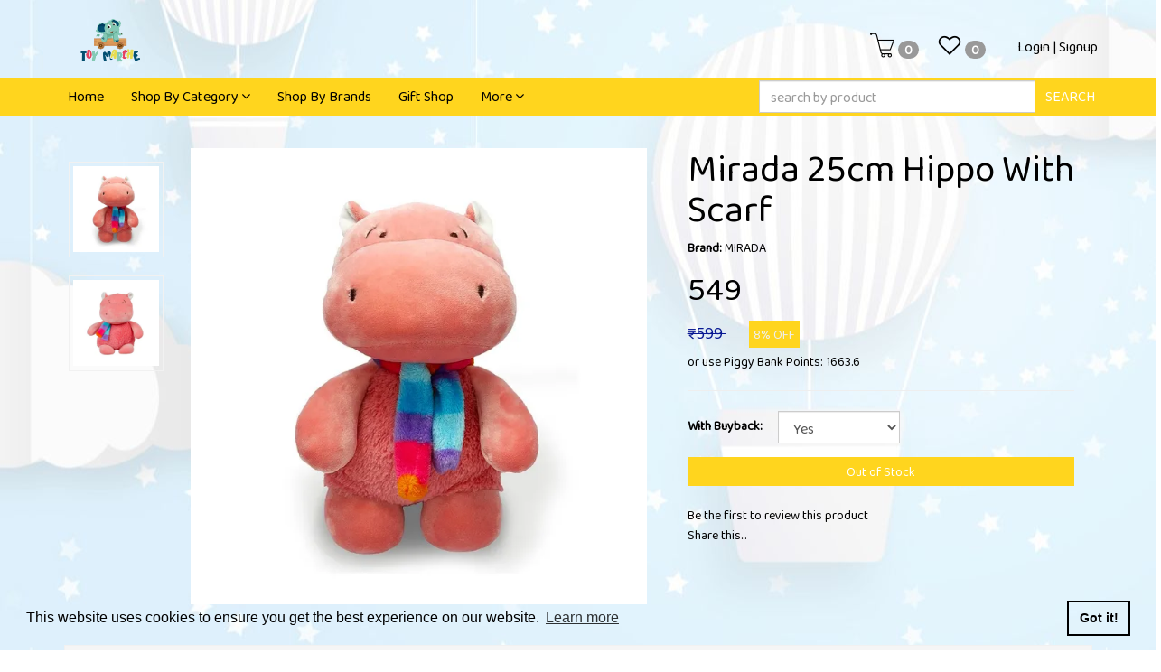

--- FILE ---
content_type: text/html; charset=utf-8
request_url: https://www.toymarche.com/product/mirada-25cm-hippo-with-scarf
body_size: 19012
content:
<!DOCTYPE html><!--[if gt IE 8]><!--><html class=no-js xmlns:ng=http://angularjs.org id=ng-app lang=en style=--ms-safespace:0px><!--<![endif]--><head><style type=text/css>@charset "UTF-8";.ng-cloak,.ng-hide:not(.ng-hide-animate),.x-ng-cloak,[data-ng-cloak],[ng-cloak],[ng\:cloak],[x-ng-cloak]{display:none!important}ng\:form{display:block}.ng-animate-shim{visibility:hidden}.ng-anchor{position:absolute}</style><meta http-equiv=X-UA-Compatible content="IE=edge"><meta name=referrer content=origin><title class="page_title ng-binding" ng-bind=ms.page.title>Mirada 25cm Hippo With Scarf</title><link rel=canonical ng-if=ms.page.canonical_url href=https://www.toymarche.com/product/mirada-25cm-hippo-with-scarf class=ng-scope><meta charset=UTF-8><meta name=viewport content="initial-scale=1,minimum-scale=1,maximum-scale=1,height=device-height,width=device-width"><meta ng-repeat="meta in ms.page.meta_tags" ng-if="(meta.content &amp;&amp; meta.content != 'undefined')" name=description content="The high-quality cuddly toy in the form of a Hippo in the coral color fabric has a total length of 25 cm." class=ng-scope><meta ng-repeat="meta in ms.page.meta_tags" ng-if="(meta.content &amp;&amp; meta.content != 'undefined')" name=keywords content="Unicorn, Mirada, Soft Toys Online, Stuffed Toys, Plush Toys" class=ng-scope><link rel=icon ng-if="'https://cdn.storehippo.com/s/5f447e14285691dcc9bfcdf2/68076c40cfc4e47bdce448b5/chatgpt-image-apr-22-2025-03_07_44-pm.png'" href=https://www.toymarche.com/s/5f447e14285691dcc9bfcdf2/68076c40cfc4e47bdce448b5/chatgpt-image-apr-22-2025-03_07_44-pm-240x240.png type=image/png class=ng-scope><meta ng-repeat="og in ms.page.og_tags" ng-if="(og.content &amp;&amp; og.content != 'undefined')" property=og:title content="Mirada 25cm Hippo With Scarf" class=ng-scope><meta ng-repeat="og in ms.page.og_tags" ng-if="(og.content &amp;&amp; og.content != 'undefined')" property=og:description content="The high-quality cuddly toy in the form of a Hippo in the coral color fabric has a total length of 25 cm." class=ng-scope><meta ng-repeat="og in ms.page.og_tags" ng-if="(og.content &amp;&amp; og.content != 'undefined')" property=og:image content=https://www.toymarche.com/s/5f447e14285691dcc9bfcdf2/63dd195202344401380e772a/2-480x480.jpg class=ng-scope><meta ng-repeat="og in ms.page.og_tags" ng-if="(og.content &amp;&amp; og.content != 'undefined')" property=og:url content=https://www.toymarche.com/product/mirada-25cm-hippo-with-scarf class=ng-scope><meta ng-repeat="og in ms.page.og_tags" ng-if="(og.content &amp;&amp; og.content != 'undefined')" property=og:type content=website class=ng-scope><meta name=apple-mobile-web-app-capable content=yes><!--[if lt IE 9]><![endif]--><!--[if lte IE 8]><![endif]--><link rel=preload as=font type=font/woff2 crossorigin="" href="//cdn.storehippo.com/global/assets/fontawesome-webfont.woff2?_v=undefined"><link href="//cdn.storehippo.com/global/assets/font-awesome-4.5.1.min.css?_v=undefined" rel=stylesheet media=all><link href="//cdn.storehippo.com/s/546764e5e1e5990d3ba3c075/ms.local_themes/54ae268e7ac7e23a39abca76/theme.css?_v=ms1761302_angularjs1766584583867" rel=stylesheet media=all><link href="//cdn.storehippo.com/global/assets/bootstrap-3.0.2.min.css?_v=undefined" rel=stylesheet media=all><link rel=stylesheet href="//cdn.storehippo.com/global/assets/themeicons2/css/styles.min.css?_v=undefined" media=all><style>img.lazyload:not([src]){visibility:hidden}</style><base href=/ ><meta name=theme-color content=#a0ce4e><!--[if IE 8]><link rel=stylesheet href="//cdn.storehippo.com/s/546764e5e1e5990d3ba3c075/ms.local_themes/54ae268e7ac7e23a39abca76/ie8.css?_v=ms1761302_angularjs1766584583867" type=text/css><![endif]--><!--[if IE ]><![endif]--><link rel=stylesheet title=lessCss id=msVariantFile href=https://www.toymarche.com/ms/theme/5f447e14285691dcc9bfcdf2/olinetoystore/5f7c1beede037f18eab2620f/ms1761302_1755065059220ms1761302_angularjs1766584583867/53734f1410ee11cd79000002.less.css><link type=text/css rel=stylesheet href=https://cdn.jsdelivr.net/npm/cookieconsent@3/build/cookieconsent.min.css><div ng-controller=ms_store.controllers.disablerightclick style=display:none class=ng-scope></div><div ng-controller=ms_store.controllers.wallet_conversion style=display:none class=ng-scope></div><div ng-controller=ms_store.controllers.cookie_consent style=display:none class=ng-scope></div><div ng-controller=ms_store.controllers.restricted_login style=display:none class=ng-scope></div><style></style></head><body ng-controller=MobileAppController class="EN ms-l-en" style=""><div role=dialog aria-live=polite aria-label=cookieconsent aria-describedby=cookieconsent:desc class="cc-window cc-banner cc-type-info cc-theme-block cc-bottom cc-color-override-688238583" style=""><span id=cookieconsent:desc class=cc-message>This website uses cookies to ensure you get the best experience on our website. <a aria-label="learn more about cookies" role=button tabindex=0 class=cc-link href=https://www.cookiesandyou.com rel="noopener noreferrer nofollow" target=_blank>Learn more</a></span><div class=cc-compliance><a aria-label="dismiss cookie message" role=button tabindex=0 class="cc-btn cc-dismiss">Got it!</a></div></div><div id=body class="body-bg-image body-bg-color slide" ng-class={hide1:showmenu,slide:!showmenu}><div class=overlay ng-class={show:showmenu} ng-click="showmenu=false" ng-swipe-left="showmenu=false"></div><div class="ng-scope ms-widget" data-ng-name=header ms-widgetname=header data-ng-controller=ms_theme.controllers.header ms-widgetid=ms-widget-1 id=ms-widget-1><div ng-if="!ms.screen.xs &amp;&amp; !ms.screen.s" class=ng-scope><div itemscope="" itemtype=http://schema.org/WebSite id=header><span itemprop=creator style=display:none class=ng-binding></span><div id="" itemscope="" itemtype=http://schema.org/LocalBusiness style=display:none><span itemprop=name class=ng-binding>TOY MARCHE</span> <span itemprop=telephone class=ng-binding>+918010332222</span><meta itemprop=legalName content=""><span itemprop=url class=ng-binding></span> <span itemprop=email class=ng-binding><a href="/cdn-cgi/l/email-protection" class="__cf_email__" data-cfemail="41352e382c203322292401352e382c20332229246f222e2c">[email&#160;protected]</a></span> <span itemprop=image class=ng-binding>https://www.toymarche.com/s/5f447e14285691dcc9bfcdf2/68076c9fc364b82b24b771f8/logo_logo-480x480.png</span> <span itemprop=sameAs ng-repeat="social in ms.settings.social_links" class="ng-binding ng-scope">https://www.facebook.com/toymarche/?view_public_for=101667941917013</span><span itemprop=sameAs ng-repeat="social in ms.settings.social_links" class="ng-binding ng-scope">https://www.instagram.com/toymarcheindia/</span><span itemprop=sameAs ng-repeat="social in ms.settings.social_links" class="ng-binding ng-scope">https://www.youtube.com/channel/UCMuGKjgzL-csAfI0_jbx0wg/featured</span><span itemprop=sameAs ng-repeat="social in ms.settings.social_links" class="ng-binding ng-scope">https://in.pinterest.com/toymarche/</span><div itemprop=address itemscope="" itemtype=http://schema.org/PostalAddress><span itemprop=streetAddress class=ng-binding>Registered Addr: Greenwood City, Sector 45</span> <span itemprop=postalCode class=ng-binding>122002</span> <span itemprop=addressLocality class=ng-binding>Gurgaon</span> <span itemprop=addressCountry class=ng-binding>IN</span></div></div><div id=top-header class=top-header><div class=container><div class="row ms-br-btd"><div class=col-sm-3><ul class="list-inline ms-lh-30 list-unstyled ms-fs-13 ms-mt-xs ms-mb-xs ng-scope ms-widget" data-ng-name=ms+++navigation ms-widgetname=ms.navigation data-ng-controller=ms_theme.controllers.ms+++navigation ms-widgetid=ms-widget-58 id=ms-widget-58></ul></div></div></div></div><div class=main-header><div class=container><div class=row><div class=col-sm-3><div id=logo class="ms-mt-xs ms-mb-xs" itemscope="" itemtype=https://schema.org/Organization><meta itemprop=url content=""><a href=/ ><img itemprop=logo class="ms-mh-70 img-responsive" ms-data-valign=middle data-ng-src=https://www.toymarche.com/s/5f447e14285691dcc9bfcdf2/68076c9fc364b82b24b771f8/logo_logo-480x480.png title="TOY MARCHE" alt="TOY MARCHE" src=https://www.toymarche.com/s/5f447e14285691dcc9bfcdf2/68076c9fc364b82b24b771f8/logo_logo-480x480.png></a></div></div><div class="ms-mt-s col-sm-4 ms-pt-m text-center"><span class=dropdown><ul class="list-inline list-unstyled ms-m-0"></ul></span></div><div class="col-sm-5 pull-right ms-mt-s ms-pt-m"><div class=header-login style=float:right><ul class="list-inline list-unstyled clearfix"><li id=cart class="my-cart ms-mr-s"><a href=/cart><i class="icons8-shopping-cart ms-fs-28"></i> <span class="cart-count badge ng-binding">0</span></a></li><li id=wishlist class="my-wishlist ms-mr-x"><a href=/account/wishlist><i class="icons8-like-3 ms-fs-28"></i> <span ng-if=!ms.user.wishlist.length class="badge ng-scope">0</span></a></li><li data-ng-if=!ms.user.isLoggedIn class="login pull-right ms-mt-s ng-scope"><a class="ms-td-none login-link ng-binding" data-ng-href=/user/login href=/user/login>Login</a> <span>| </span><a class="ms-td-none register-link ng-binding" data-ng-href=/user/register href=/user/register>Signup</a></li></ul></div></div></div></div></div><div class="ms-border-none nav-header ng-scope ms-widget" id=nav-header data-ng-name=ms+++navigation ms-widgetname=ms.navigation data-ng-controller=ms_theme.controllers.ms+++navigation ms-widgetid=ms-widget-59><div class=container><div class=row><div class=col-sm-8><nav class="navbar navbar-default ms-mb-0 ms-border-none ms-mih-30"><div class=container-fluid><ul class="nav navbar-nav ms-ft-none"><li class="https://www.toymarche.com/ ms-ft-none text-left ms-d-inline ms-p-relative" data-ng-class="{'dropdown':category.children.length}" data-ng-repeat="category in navigation.header.links" data-ng-animate=2 style=""><a class="ms-pt-s ms-pb-s ng-binding ng-scope" data-ng-href=https://www.toymarche.com/ data-ng-if=!category.children.length href=https://www.toymarche.com/ >Home</a></li><li class="/browse/shop-by-category ms-ft-none text-left ms-d-inline ms-p-relative dropdown-add ng-animate dropdown ng-enter ng-dropdown-add" data-ng-class="{'dropdown':category.children.length}" data-ng-repeat="category in navigation.header.links" data-ng-animate=2 style=""><a class="ms-pt-s ms-pb-s ng-scope" data-ng-href=/browse/shop-by-category data-ng-if=category.children.length href=/browse/shop-by-category><span class=ng-binding>Shop By Category </span><i class="fa fa-angle-down"></i></a><ul class="dropdown-menu dropdown-menu-center ms-p-s ms-pos-absolute ng-scope" ng-if=category.children.length ng-style="{'column-count':2}" role=menu style=column-count:2><div class="dropdownMenu-lvl3 ms-pr-xs ms-lh-25 ms-mb-s ng-scope" ng-repeat="subcategory in category.children"><a href=/browse/play-and-read><b class=ng-binding>Play &amp; Read</b></a></div><div class="dropdownMenu-lvl3 ms-pr-xs ms-lh-25 ms-mb-s ng-scope" ng-repeat="subcategory in category.children"><a href=/browse/learn-with-fun><b class=ng-binding>Learn with fun</b></a><ul class="list-unstyled level3 ng-scope" ng-if=subcategory.children.length><li class="subcategory2 ng-scope" ng-repeat="subcategory2 in subcategory.children"><a class="level3-links ng-binding" href=/browse/educational-toys-and-games>Educational Toys &amp; Games</a></li><li class="subcategory2 ng-scope" ng-repeat="subcategory2 in subcategory.children"><a class="level3-links ng-binding" href=/browse/art-and-craft>Art &amp; craft</a></li><li class="subcategory2 ng-scope" ng-repeat="subcategory2 in subcategory.children"><a class="level3-links ng-binding" href=/browse/books>Books</a></li><li class="subcategory2 ng-scope" ng-repeat="subcategory2 in subcategory.children"><a class="level3-links ng-binding" href=/browse/building-blocks>Building Blocks</a></li><li class="subcategory2 ng-scope" ng-repeat="subcategory2 in subcategory.children"><a class="level3-links ng-binding" href=/browse/puzzles-and-board-games>Puzzles &amp; board games</a></li><li class="subcategory2 ng-scope" ng-repeat="subcategory2 in subcategory.children"><a class="level3-links ng-binding" href=/browse/robotics>Robotics</a></li></ul></div><div class="dropdownMenu-lvl3 ms-pr-xs ms-lh-25 ms-mb-s ng-scope" ng-repeat="subcategory in category.children"><a href=/browse/collectibles-1><b class=ng-binding>Collectibles</b></a><ul class="list-unstyled level3 ng-scope" ng-if=subcategory.children.length><li class="subcategory2 ng-scope" ng-repeat="subcategory2 in subcategory.children"><a class="level3-links ng-binding" href=/browse/characters>Characters</a></li><li class="subcategory2 ng-scope" ng-repeat="subcategory2 in subcategory.children"><a class="level3-links ng-binding" href=/browse/dolls-and-doll-houses>Dolls &amp; doll houses</a></li><li class="subcategory2 ng-scope" ng-repeat="subcategory2 in subcategory.children"><a class="level3-links ng-binding" href=/browse/cars>Cars</a></li><li class="subcategory2 ng-scope" ng-repeat="subcategory2 in subcategory.children"><a class="level3-links ng-binding" href=/browse/action-figures>Action Figures</a></li><li class="subcategory2 ng-scope" ng-repeat="subcategory2 in subcategory.children"><a class="level3-links ng-binding" href=/browse/trading-cards>Trading Cards</a></li></ul></div><div class="dropdownMenu-lvl3 ms-pr-xs ms-lh-25 ms-mb-s ng-scope" ng-repeat="subcategory in category.children"><a href=/browse/active-play><b class=ng-binding>Active Play</b></a><ul class="list-unstyled level3 ng-scope" ng-if=subcategory.children.length><li class="subcategory2 ng-scope" ng-repeat="subcategory2 in subcategory.children"><a class="level3-links ng-binding" href=/browse/ride-on-toys>Ride-on toys</a></li><li class="subcategory2 ng-scope" ng-repeat="subcategory2 in subcategory.children"><a class="level3-links ng-binding" href=/browse/outdoor-playsets>Outdoor playsets</a></li></ul></div><div class="dropdownMenu-lvl3 ms-pr-xs ms-lh-25 ms-mb-s ng-scope" ng-repeat="subcategory in category.children"><a href=/browse/soft-play><b class=ng-binding>Soft Play</b></a><ul class="list-unstyled level3 ng-scope" ng-if=subcategory.children.length><li class="subcategory2 ng-scope" ng-repeat="subcategory2 in subcategory.children"><a class="level3-links ng-binding" href=/browse/soft-toys>Soft Toys</a></li></ul></div><div class="dropdownMenu-lvl3 ms-pr-xs ms-lh-25 ms-mb-s ng-scope" ng-repeat="subcategory in category.children"><a href=/browse/baby-and-pre-school><b class=ng-binding>Baby &amp; Pre-school</b></a></div><div class="dropdownMenu-lvl3 ms-pr-xs ms-lh-25 ms-mb-s ng-scope" ng-repeat="subcategory in category.children"><a href=/browse/pretend-play><b class=ng-binding>Pretend play</b></a></div><div class="dropdownMenu-lvl3 ms-pr-xs ms-lh-25 ms-mb-s ng-scope" ng-repeat="subcategory in category.children"><a href=/browse/school-supplies><b class=ng-binding>School Supplies</b></a></div><div class="dropdownMenu-lvl3 ms-pr-xs ms-lh-25 ms-mb-s ng-scope" ng-repeat="subcategory in category.children"><a href=/browse/party-supplies><b class=ng-binding>Party Supplies</b></a><ul class="list-unstyled level3 ng-scope" ng-if=subcategory.children.length><li class="subcategory2 ng-scope" ng-repeat="subcategory2 in subcategory.children"><a class="level3-links ng-binding" href=/browse/party-decor>Party Decor</a></li><li class="subcategory2 ng-scope" ng-repeat="subcategory2 in subcategory.children"><a class="level3-links ng-binding" href=/browse/return-gifts>Return Gifts</a></li></ul></div><div class="dropdownMenu-lvl3 ms-pr-xs ms-lh-25 ms-mb-s ng-scope" ng-repeat="subcategory in category.children"><a href=/browse/kids-wearables><b class=ng-binding>Kids Wearables</b></a></div></ul></li><li class="https://www.toymarche.com/page/all-brands ms-ft-none text-left ms-d-inline ms-p-relative" data-ng-class="{'dropdown':category.children.length}" data-ng-repeat="category in navigation.header.links" data-ng-animate=2 style=""><a class="ms-pt-s ms-pb-s ng-binding ng-scope" data-ng-href=https://www.toymarche.com/page/all-brands data-ng-if=!category.children.length href=https://www.toymarche.com/page/all-brands>Shop By Brands</a></li><li class="https://www.toymarche.com/page/gifts-marche ms-ft-none text-left ms-d-inline ms-p-relative" data-ng-class="{'dropdown':category.children.length}" data-ng-repeat="category in navigation.header.links" data-ng-animate=2 style=""><a class="ms-pt-s ms-pb-s ng-binding ng-scope" data-ng-href=https://www.toymarche.com/page/gifts-marche data-ng-if=!category.children.length href=https://www.toymarche.com/page/gifts-marche>Gift Shop</a></li><li class="ms-ft-none text-left ms-d-inline ms-p-relative dropdown-add ng-animate dropdown ng-enter ng-dropdown-add" data-ng-class="{'dropdown':category.children.length}" data-ng-repeat="category in navigation.header.links" data-ng-animate=2 style=""><a class="ms-pt-s ms-pb-s ng-scope" data-ng-href="" data-ng-if=category.children.length><span class=ng-binding>More </span><i class="fa fa-angle-down"></i></a><ul class="dropdown-menu dropdown-menu-center ms-p-s ms-pos-absolute ng-scope" ng-if=category.children.length ng-style="{'column-count':1}" role=menu style=column-count:1><div class="dropdownMenu-lvl3 ms-pr-xs ms-lh-25 ms-mb-s ng-scope" ng-repeat="subcategory in category.children"><a href=/page/sell-toys><b class=ng-binding>Sell</b></a></div><div class="dropdownMenu-lvl3 ms-pr-xs ms-lh-25 ms-mb-s ng-scope" ng-repeat="subcategory in category.children"><a href=https://www.toymarche.com/blogs/toys-shopping-guide><b class=ng-binding>Shopping Guide</b></a></div><div class="dropdownMenu-lvl3 ms-pr-xs ms-lh-25 ms-mb-s ng-scope" ng-repeat="subcategory in category.children"><a href=/page/about-us><b class=ng-binding>About us</b></a></div><div class="dropdownMenu-lvl3 ms-pr-xs ms-lh-25 ms-mb-s ng-scope" ng-repeat="subcategory in category.children"><a href=/page/piggy-bank><b class=ng-binding>Piggy Bank</b></a></div><div class="dropdownMenu-lvl3 ms-pr-xs ms-lh-25 ms-mb-s ng-scope" ng-repeat="subcategory in category.children"><a href=/contact><b class=ng-binding>Contact us</b></a></div><div class="dropdownMenu-lvl3 ms-pr-xs ms-lh-25 ms-mb-s ng-scope" ng-repeat="subcategory in category.children"><a href=/blog><b class=ng-binding>Blogs</b></a></div></ul></li></ul></div></nav></div><div class="col-sm-4 pull-right ms-pr-0" style=padding-top:3px><form name=search ms-name=search ng-submit=submit() class="ng-scope ms-widget ng-pristine ng-valid" data-ng-name=ms+++form+++search ms-widgetname=ms.form.search data-ng-controller=ms_theme.controllers.ms+++form+++search ms-widgetid=ms-widget-60 id=ms-widget-60><div class=input-group><input type=text class="form-control ms-br-zero ng-pristine ng-untouched ng-valid" ng-model=fields.search placeholder="search by product"> <span class=input-group-btn><button class="btn btn-primary ms-br-zero ms-lb-none" type=button ng-click=submit()>SEARCH</button></span></div></form></div></div></div></div><div class="hide ng-binding">'53734f1410ee11cd79000002/65489b5109e7d66c6fe04ec7_body_bg.jpg'</div></div></div><style type=text/css>.lh-12{line-height:12px}.lh-35{line-height:40px}.dropdownMenu-lvl3 a{color:#404040!important}.nav-header .nav li{position:static}.nav-header .dropdown{position:static}.dropdownMenu-lvl3{width:160px}.dropdownMenu-lvl3{-webkit-column-break-inside:avoid;page-break-inside:avoid;break-inside:avoid}.navbar-nav>li>.dropdown-menu{margin-top:-1px!important}.wrapper{background-color:transparent!important}.main-header{background-color:transparent!important}.top-header{background-color:transparent!important}</style><style id=widgetCss_header>#tidio-chat-iframe{right:0!important;bottom:70px!important}</style></div><div class=widgetCollection><div class="ng-scope ms-widget" data-ng-name=microdata ms-widgetname=microdata data-ng-controller=ms_theme.controllers.microdata ms-widgetid=ms-widget-2 id=ms-widget-2><div style=display:none><div itemscope="" itemtype=http://schema.org/WebSite><span itemprop=creator class=ng-binding></span></div><div itemscope="" itemtype=http://schema.org/PostalAddress><span itemprop=streetAddress class=ng-binding>Registered Addr: Greenwood City, Sector 45</span> <span itemprop=postalCode class=ng-binding>122002</span> <span itemprop=addressLocality class=ng-binding>Gurgaon</span> <span itemprop=addressCountry class=ng-binding>IN</span></div><div itemscope="" itemtype=http://schema.org/Organization><span itemprop=name class=ng-binding>TOY MARCHE</span> <span itemprop=url class=ng-binding></span><div itemprop=address itemscope="" itemtype=http://schema.org/PostalAddress><span itemprop=streetAddress class=ng-binding>Registered Addr: Greenwood City, Sector 45</span> <span itemprop=addressLocality class=ng-binding>Gurgaon</span>, <span itemprop=addressCountry class=ng-binding>IN</span></div><span itemprop=telephone class=ng-binding>+918010332222</span> <span itemprop=image class=ng-binding>https://www.toymarche.com/s/5f447e14285691dcc9bfcdf2/68076c9fc364b82b24b771f8/logo_logo-480x480.png"</span> <span itemprop=email class=ng-binding><a href="/cdn-cgi/l/email-protection" class="__cf_email__" data-cfemail="bfcbd0c6d2decddcd7daffcbd0c6d2decddcd7da91dcd0d2">[email&#160;protected]</a></span></div><div ng-if="ms.page.name=='product'" class=ng-scope><div ng-if=ms.product itemscope="" itemtype=http://schema.org/Product class=ng-scope data-ng-animate=2 style=""><span itemprop=isbn class=ng-binding></span> <span itemprop=productID class=ng-binding>63dd192e02344401380e6a57</span> <span itemprop=name class=ng-binding>Mirada 25cm Hippo With Scarf</span> <span itemprop=image class=ng-binding>https://www.toymarche.com/s/5f447e14285691dcc9bfcdf2/63dd195202344401380e772a/2.jpg</span> <span itemprop=description ng-bind-html-unsafe=ms.product.description class=ng-binding><p><img src=//cdn.storehippo.com/s/5f447e14285691dcc9bfcdf2/ms.files/uploads/Mirada_Logo.png width=100 height=94 alt=""></p><p><strong>Age:</strong> 3 Years +</p><div data-v-4e68b88a="" class=tab-wrap><div data-v-4e68b88a="" id=discriptionDiv class="product-tab-content active"><div data-v-4e68b88a="" class=tab-con-detail-tab><ul><li class=poppins-regular><span data-v-4e68b88a="">The high-quality cuddly toy in the form of a Hippo in the coral color fabric has a total length of 25 cm.</span></li><li class=poppins-regular><span data-v-4e68b88a="">The hippo is made of extra soft cuddly plush and extra robust and resistant.</span></li><li class=poppins-regular><span data-v-4e68b88a="">Mirada greets you to the toys which are soft, cuddly and friendly characters your child is sure to love.</span></li><li class=poppins-regular><span data-v-4e68b88a="">Our range embraces soft faux fur for a luxury feel that's perfect for cuddles.</span></li><li class=poppins-regular><span data-v-4e68b88a="">Let your kid cuddle with Mirada soft toys as they are made of premium quality fur which is non toxic and tested to global quality standard.</span></li></ul></div></div></div></span><span itemprop=sku class=ng-binding>MP0078</span><div itemprop=offers itemtype=http://schema.org/Offer itemscope=""><span ng-if=!ms.product.available itemprop=availability content=https://schema.org/InStock class=ng-scope>out of stock</span> <span itemprop=priceCurrency class=ng-binding>INR</span> <span itemprop=price class=ng-binding>549</span></div><div itemprop=brand itemtype=http://schema.org/Thing itemscope=""><span itemprop=name class=ng-binding>Mirada</span></div><div ng-if=!ms.product.num_reviews itemprop=aggregateRating itemtype=http://schema.org/AggregateRating itemscope="" class=ng-scope><span itemprop=reviewCount>1</span> <span itemprop=ratingValue>1</span></div></div></div></div></div><div id=compare_list class="ng-scope ms-widget" data-ng-name=comparelist ms-widgetname=comparelist data-ng-controller=ms_theme.controllers.comparelist ms-widgetid=ms-widget-3><style>.compare-item-box{border:1px dotted rgba(0,0,0,.19);background:#fff}.compare-icon{cursor:pointer;opacity:1;position:absolute;right:0;top:0;opacity:1}.compare-bg{background:#fff;border:1px solid rgba(211,211,211,.44);margin:0 0;position:relative}.showCompare{position:fixed;width:50%;z-index:9999;bottom:10px;background:rgba(255,255,255,.68);box-shadow:0 1px 2px;left:20px;transition:all .3s ease;pointer-events:all}.hideCompare{position:fixed;width:100%;z-index:9998;bottom:-101%;background:#fff;box-shadow:0 1px 2px;left:20px;transform:scale(0);transition:all .3s ease;pointer-events:all}.btn-compare{position:fixed;left:0;bottom:0;max-height:40px}.compare_badge{background-color:#fffdfd!important;color:#50b848!important;padding:3px 5px!important}</style></div><div id=th2messages class="text-center ng-scope ms-widget" data-ng-name=messages ms-widgetname=messages data-ng-controller=ms_theme.controllers.messages ms-widgetid=ms-widget-4><style>@media screen and (max-width:768px){.style{text-align:center;font-size:10px;border-radius:0;margin-bottom:0!important;width:100%!important;margin-left:0!important;position:fixed;left:0!important;padding:10px}}.style{position:fixed;text-align:center;font-size:15px;border-radius:0;margin-bottom:0!important;width:30%}</style><div class="style alert alert-success ng-scope ms-widget ng-binding ms_message_widget_internal" ms-data-name=ms.msg.vendors.register_success ms-data-action=show ms-data-effect=fade ms-data-duration=2500 data-ng-name=ms+++onMessage ms-widgetname=ms.onMessage data-ng-controller=ms_theme.controllers.ms+++onMessage ms-widgetid=ms-widget-5 id=ms-widget-5 style=display:none></div><div class="style alert alert-warning ng-scope ms-widget ng-binding ms_message_widget_internal" ms-data-name=ms.msg.vendors.register_error ms-data-action=show ms-data-effect=fade ms-data-duration=2500 data-ng-name=ms+++onMessage ms-widgetname=ms.onMessage data-ng-controller=ms_theme.controllers.ms+++onMessage ms-widgetid=ms-widget-6 id=ms-widget-6 style=display:none>Email ID already exists!</div><div class="style alert alert-danger ng-scope ms-widget ng-binding ms_message_widget_internal" ms-data-name=ms.msg.users.changePassword_error ms-data-action=show ms-data-effect=fade ms-data-duration=2500 data-ng-name=ms+++onMessage ms-widgetname=ms.onMessage data-ng-controller=ms_theme.controllers.ms+++onMessage ms-widgetid=ms-widget-7 id=ms-widget-7 style=display:none>Your Current password is incorrect</div><div class="style alert alert-success ng-scope ms-widget ng-binding ms_message_widget_internal" ms-data-name=ms.msg.users.changePassword_success ms-data-action=show ms-data-effect=fade ms-data-duration=2500 data-ng-name=ms+++onMessage ms-widgetname=ms.onMessage data-ng-controller=ms_theme.controllers.ms+++onMessage ms-widgetid=ms-widget-8 id=ms-widget-8 style=display:none>Password Updated Successfully</div><div class="style alert alert-danger ng-scope ms-widget ng-binding ms_message_widget_internal" ms-data-name=ms.msg.product_time_slot_error ms-data-action=show ms-data-effect=fade ms-data-duration=2500 data-ng-name=ms+++onMessage ms-widgetname=ms.onMessage data-ng-controller=ms_theme.controllers.ms+++onMessage ms-widgetid=ms-widget-9 id=ms-widget-9 style=display:none></div><div class="style alert alert-danger ng-scope ms-widget ng-binding ms_message_widget_internal" ms-data-name=ms.msg.decrease_quantity_error ms-data-action=show ms-data-effect=fade ms-data-duration=2500 data-ng-name=ms+++onMessage ms-widgetname=ms.onMessage data-ng-controller=ms_theme.controllers.ms+++onMessage ms-widgetid=ms-widget-10 id=ms-widget-10 style=display:none></div><div class="style alert alert-success ng-scope ms-widget ng-binding ms_message_widget_internal" ms-data-name=ms.entity.users.register_success ms-data-action=show ms-data-effect=fade ms-data-duration=2500 data-ng-name=ms+++onMessage ms-widgetname=ms.onMessage data-ng-controller=ms_theme.controllers.ms+++onMessage ms-widgetid=ms-widget-11 id=ms-widget-11 style=display:none></div><div class="style alert alert-success ng-scope ms-widget ng-binding ms_message_widget_internal" ms-data-name=ms.entity.forms.performActions_success ms-data-action=show ms-data-effect=fade ms-data-duration=2500 data-ng-name=ms+++onMessage ms-widgetname=ms.onMessage data-ng-controller=ms_theme.controllers.ms+++onMessage ms-widgetid=ms-widget-12 id=ms-widget-12 style=display:none></div><div class="style alert alert-success ng-scope ms-widget ng-binding ms_message_widget_internal" ms-data-name=ms.entity.users.resetPassword_success ms-data-action=show ms-data-effect=fade ms-data-duration=2500 data-ng-name=ms+++onMessage ms-widgetname=ms.onMessage data-ng-controller=ms_theme.controllers.ms+++onMessage ms-widgetid=ms-widget-13 id=ms-widget-13 style=display:none></div><div class="style alert alert-success ng-scope ms-widget ng-binding ms_message_widget_internal" ms-data-name=ms.entity.users.forgotPassword_success ms-data-action=show ms-data-effect=fade ms-data-duration=4000 data-ng-name=ms+++onMessage ms-widgetname=ms.onMessage data-ng-controller=ms_theme.controllers.ms+++onMessage ms-widgetid=ms-widget-14 id=ms-widget-14 style=display:none></div><div class="style alert alert-success ng-scope ms-widget ng-binding ms_message_widget_internal" ms-data-name=ms.entity.users.forgotPasswordPhone_success ms-data-action=show ms-data-effect=fade ms-data-duration=4000 data-ng-name=ms+++onMessage ms-widgetname=ms.onMessage data-ng-controller=ms_theme.controllers.ms+++onMessage ms-widgetid=ms-widget-15 id=ms-widget-15 style=display:none></div><div class="style alert alert-success ng-scope ms-widget ng-binding ms_message_widget_internal" ms-data-name=ms.entity.carts.add_product_success ms-data-action=show ms-data-effect=fade ms-data-duration=2500 data-ng-name=ms+++onMessage ms-widgetname=ms.onMessage data-ng-controller=ms_theme.controllers.ms+++onMessage ms-widgetid=ms-widget-16 id=ms-widget-16 style=display:none></div><div class="style alert alert-success ng-scope ms-widget ng-binding ms_message_widget_internal" ms-data-name=ms.entity.carts.remove_product_success ms-data-action=show ms-data-effect=fade ms-data-duration=2500 data-ng-name=ms+++onMessage ms-widgetname=ms.onMessage data-ng-controller=ms_theme.controllers.ms+++onMessage ms-widgetid=ms-widget-17 id=ms-widget-17 style=display:none></div><div class="style alert alert-success ng-scope ms-widget ng-binding ms_message_widget_internal" ms-data-name=ms.entity.carts.update_quantity_success ms-data-action=show ms-data-effect=fade ms-data-duration=2500 data-ng-name=ms+++onMessage ms-widgetname=ms.onMessage data-ng-controller=ms_theme.controllers.ms+++onMessage ms-widgetid=ms-widget-18 id=ms-widget-18 style=display:none></div><div class="style alert alert-success ng-scope ms-widget ng-binding ms_message_widget_internal" ms-data-name=ms.entity.carts.remove_coupon_success ms-data-action=show ms-data-effect=fade ms-data-duration=2500 data-ng-name=ms+++onMessage ms-widgetname=ms.onMessage data-ng-controller=ms_theme.controllers.ms+++onMessage ms-widgetid=ms-widget-19 id=ms-widget-19 style=display:none></div><div class="style alert alert-success ng-scope ms-widget ng-binding ms_message_widget_internal" ms-data-name=ms.entity.carts.apply_coupon_success ms-data-action=show ms-data-effect=fade ms-data-duration=2500 data-ng-name=ms+++onMessage ms-widgetname=ms.onMessage data-ng-controller=ms_theme.controllers.ms+++onMessage ms-widgetid=ms-widget-20 id=ms-widget-20 style=display:none></div><div class="style alert alert-success ng-scope ms-widget ng-binding ms_message_widget_internal" ms-data-name=ms.entity.carts.check_product_availability_success ms-data-action=show ms-data-effect=fade ms-data-duration=2500 data-ng-name=ms+++onMessage ms-widgetname=ms.onMessage data-ng-controller=ms_theme.controllers.ms+++onMessage ms-widgetid=ms-widget-21 id=ms-widget-21 style=display:none></div><div class="style alert alert-success ng-scope ms-widget ng-binding ms_message_widget_internal" ms-data-name=ms.entity.enquiries.sendEnquiry_success ms-data-action=show ms-data-effect=fade ms-data-duration=2500 data-ng-name=ms+++onMessage ms-widgetname=ms.onMessage data-ng-controller=ms_theme.controllers.ms+++onMessage ms-widgetid=ms-widget-22 id=ms-widget-22 style=display:none></div><div class="style alert alert-success ng-scope ms-widget ng-binding ms_message_widget_internal" ms-data-name=ms.entity.users.login_success ms-data-action=show ms-data-effect=fade ms-data-duration=2500 data-ng-name=ms+++onMessage ms-widgetname=ms.onMessage data-ng-controller=ms_theme.controllers.ms+++onMessage ms-widgetid=ms-widget-23 id=ms-widget-23 style=display:none></div><div class="style alert alert-success ng-scope ms-widget ng-binding ms_message_widget_internal" ms-data-name=ms.entity.users.logout_success ms-data-action=show ms-data-effect=fade ms-data-duration=2500 data-ng-name=ms+++onMessage ms-widgetname=ms.onMessage data-ng-controller=ms_theme.controllers.ms+++onMessage ms-widgetid=ms-widget-24 id=ms-widget-24 style=display:none></div><div class="style alert alert-success ng-scope ms-widget ng-binding ms_message_widget_internal" ms-data-name=ms.entity.users.addToWishlist_success ms-data-action=show ms-data-effect=fade ms-data-duration=2500 data-ng-name=ms+++onMessage ms-widgetname=ms.onMessage data-ng-controller=ms_theme.controllers.ms+++onMessage ms-widgetid=ms-widget-25 id=ms-widget-25 style=display:none></div><div class="style alert alert-success ng-scope ms-widget ng-binding ms_message_widget_internal" ms-data-name=ms.entity.feedbacks.add_success ms-data-action=show ms-data-effect=fade ms-data-duration=2500 data-ng-name=ms+++onMessage ms-widgetname=ms.onMessage data-ng-controller=ms_theme.controllers.ms+++onMessage ms-widgetid=ms-widget-26 id=ms-widget-26 style=display:none>Thanks for your Feedback</div><div class="style alert alert-success ng-scope ms-widget ng-binding ms_message_widget_internal" ms-data-name=ms.msg.account_verification_request_info ms-data-action=show ms-data-effect=fade ms-data-duration=2500 data-ng-name=ms+++onMessage ms-widgetname=ms.onMessage data-ng-controller=ms_theme.controllers.ms+++onMessage ms-widgetid=ms-widget-27 id=ms-widget-27 style=display:none></div><div class="style alert alert-success ng-scope ms-widget ng-binding ms_message_widget_internal" ms-data-name=ms.entity.compare.add_product_success ms-data-action=show ms-data-effect=fade ms-data-duration=2500 data-ng-name=ms+++onMessage ms-widgetname=ms.onMessage data-ng-controller=ms_theme.controllers.ms+++onMessage ms-widgetid=ms-widget-28 id=ms-widget-28 style=display:none></div><div class="style alert alert-danger ng-scope ms-widget ng-binding ms_message_widget_internal" ms-data-name=ms.msg.cod_unavailable_error ms-data-action=show ms-data-effect=fade ms-data-duration=4000 data-ng-name=ms+++onMessage ms-widgetname=ms.onMessage data-ng-controller=ms_theme.controllers.ms+++onMessage ms-widgetid=ms-widget-29 id=ms-widget-29 style=display:none></div><div class="style alert alert-warning ng-scope ms-widget ng-binding ms_message_widget_internal" ms-data-name=ms.msg.error_in_adding_product_to_compare_list_warning ms-data-action=show ms-data-effect=fade ms-data-duration=2500 data-ng-name=ms+++onMessage ms-widgetname=ms.onMessage data-ng-controller=ms_theme.controllers.ms+++onMessage ms-widgetid=ms-widget-30 id=ms-widget-30 style=display:none></div><div class="style alert alert-warning ng-scope ms-widget ng-binding ms_message_widget_internal" ms-data-name=ms.msg.out_of_stock_warning ms-data-action=show ms-data-effect=fade ms-data-duration=2500 data-ng-name=ms+++onMessage ms-widgetname=ms.onMessage data-ng-controller=ms_theme.controllers.ms+++onMessage ms-widgetid=ms-widget-31 id=ms-widget-31 style=display:none></div><div class="style alert alert-warning ng-scope ms-widget ng-binding ms_message_widget_internal" ms-data-name=ms.msg.require_login_warning ms-data-action=show ms-data-effect=fade ms-data-duration=2500 data-ng-name=ms+++onMessage ms-widgetname=ms.onMessage data-ng-controller=ms_theme.controllers.ms+++onMessage ms-widgetid=ms-widget-32 id=ms-widget-32 style=display:none></div><div class="style alert alert-warning ng-scope ms-widget ng-binding ms_message_widget_internal" ms-data-name=ms.msg.duplicate_item_in_wishlist_warning ms-data-action=show ms-data-effect=fade ms-data-duration=2500 data-ng-name=ms+++onMessage ms-widgetname=ms.onMessage data-ng-controller=ms_theme.controllers.ms+++onMessage ms-widgetid=ms-widget-33 id=ms-widget-33 style=display:none></div><div class="style alert alert-warning ng-scope ms-widget ng-binding ms_message_widget_internal" ms-data-name=ms.msg.variant_not_selected_warning ms-data-action=show ms-data-effect=fade ms-data-duration=2500 data-ng-name=ms+++onMessage ms-widgetname=ms.onMessage data-ng-controller=ms_theme.controllers.ms+++onMessage ms-widgetid=ms-widget-34 id=ms-widget-34 style=display:none></div><div class="style alert alert-warning ng-scope ms-widget ng-binding ms_message_widget_internal" ms-data-name=ms.msg.coupon_rejected_warning ms-data-action=show ms-data-effect=fade ms-data-duration=2500 data-ng-name=ms+++onMessage ms-widgetname=ms.onMessage data-ng-controller=ms_theme.controllers.ms+++onMessage ms-widgetid=ms-widget-35 id=ms-widget-35 style=display:none></div><div class="style alert alert-warning ng-scope ms-widget ng-binding ms_message_widget_internal" ms-data-name=ms.msg.empty_cart_warning ms-data-action=show ms-data-effect=fade ms-data-duration=2500 data-ng-name=ms+++onMessage ms-widgetname=ms.onMessage data-ng-controller=ms_theme.controllers.ms+++onMessage ms-widgetid=ms-widget-36 id=ms-widget-36 style=display:none></div><div class="style alert alert-warning ng-scope ms-widget ng-binding ms_message_widget_internal" ms-data-name=ms.msg.unverified_user_account_warning ms-data-action=show ms-data-effect=fade ms-data-duration=2500 data-ng-name=ms+++onMessage ms-widgetname=ms.onMessage data-ng-controller=ms_theme.controllers.ms+++onMessage ms-widgetid=ms-widget-37 id=ms-widget-37 style=display:none></div><div class="style alert alert-warning ng-scope ms-widget ng-binding ms_message_widget_internal" ms-data-name="ms.msg.
_unavialable_warning" ms-data-action=show ms-data-effect=fade ms-data-duration=2500 data-ng-name=ms+++onMessage ms-widgetname=ms.onMessage data-ng-controller=ms_theme.controllers.ms+++onMessage ms-widgetid=ms-widget-38 id=ms-widget-38 style=display:none></div><div class="style alert alert-warning ng-scope ms-widget ng-binding ms_message_widget_internal" ms-data-name=ms.msg.require_login_warning ms-data-action=show ms-data-effect=fade ms-data-duration=2500 data-ng-name=ms+++onMessage ms-widgetname=ms.onMessage data-ng-controller=ms_theme.controllers.ms+++onMessage ms-widgetid=ms-widget-39 id=ms-widget-39 style=display:none></div><div class="style alert alert-danger ng-scope ms-widget ng-binding ms_message_widget_internal" ms-data-name=ms.msg.users.forgotPassword_error ms-data-action=show ms-data-effect=fade ms-data-duration=5000 data-ng-name=ms+++onMessage ms-widgetname=ms.onMessage data-ng-controller=ms_theme.controllers.ms+++onMessage ms-widgetid=ms-widget-40 id=ms-widget-40 style=display:none></div><div class="style alert alert-danger ng-scope ms-widget ng-binding ms_message_widget_internal" ms-data-name=ms.msg.users.forgotPasswordPhone_error ms-data-action=show ms-data-effect=fade ms-data-duration=5000 data-ng-name=ms+++onMessage ms-widgetname=ms.onMessage data-ng-controller=ms_theme.controllers.ms+++onMessage ms-widgetid=ms-widget-41 id=ms-widget-41 style=display:none></div><div class="style alert alert-danger ng-scope ms-widget ng-binding ms_message_widget_internal" ms-data-name=ms.msg.user.invalid_otp_error ms-data-action=show ms-data-effect=fade ms-data-duration=5000 data-ng-name=ms+++onMessage ms-widgetname=ms.onMessage data-ng-controller=ms_theme.controllers.ms+++onMessage ms-widgetid=ms-widget-42 id=ms-widget-42 style=display:none></div><div class="style alert alert-danger ng-scope ms-widget ng-binding ms_message_widget_internal" ms-data-name=ms.msg.min_quantity_error ms-data-action=show ms-data-effect=fade ms-data-duration=2500 data-ng-name=ms+++onMessage ms-widgetname=ms.onMessage data-ng-controller=ms_theme.controllers.ms+++onMessage ms-widgetid=ms-widget-43 id=ms-widget-43 style=display:none></div><div class="style alert alert-danger ng-scope ms-widget ng-binding ms_message_widget_internal" ms-data-name=ms.msg.duplicate_coupon_error ms-data-action=show ms-data-effect=fade ms-data-duration=2500 data-ng-name=ms+++onMessage ms-widgetname=ms.onMessage data-ng-controller=ms_theme.controllers.ms+++onMessage ms-widgetid=ms-widget-44 id=ms-widget-44 style=display:none></div><div class="style alert alert-danger ng-scope ms-widget ng-binding ms_message_widget_internal" ms-data-name=ms.msg.no_shipping_methods_error ms-data-action=show ms-data-effect=fade ms-data-duration=2500 data-ng-name=ms+++onMessage ms-widgetname=ms.onMessage data-ng-controller=ms_theme.controllers.ms+++onMessage ms-widgetid=ms-widget-45 id=ms-widget-45 style=display:none></div><div class="style alert alert-danger ng-scope ms-widget ng-binding ms_message_widget_internal" ms-data-name=ms.msg.minimum_order_value_required_error ms-data-action=show ms-data-effect=fade ms-data-duration=2500 data-ng-name=ms+++onMessage ms-widgetname=ms.onMessage data-ng-controller=ms_theme.controllers.ms+++onMessage ms-widgetid=ms-widget-46 id=ms-widget-46 style=display:none></div><div class="style alert alert-danger ng-scope ms-widget ng-binding ms_message_widget_internal" ms-data-name=ms.msg.no_payment_methods_error ms-data-action=show ms-data-effect=fade ms-data-duration=2500 data-ng-name=ms+++onMessage ms-widgetname=ms.onMessage data-ng-controller=ms_theme.controllers.ms+++onMessage ms-widgetid=ms-widget-47 id=ms-widget-47 style=display:none></div><div class="style alert alert-danger ng-scope ms-widget ng-binding ms_message_widget_internal" ms-data-name=ms.msg.invalid_product_error ms-data-action=show ms-data-effect=fade ms-data-duration=2500 data-ng-name=ms+++onMessage ms-widgetname=ms.onMessage data-ng-controller=ms_theme.controllers.ms+++onMessage ms-widgetid=ms-widget-48 id=ms-widget-48 style=display:none></div><div class="style alert alert-danger ng-scope ms-widget ng-binding ms_message_widget_internal" ms-data-name=ms.msg.invalid_cart_error ms-data-action=show ms-data-effect=fade ms-data-duration=2500 data-ng-name=ms+++onMessage ms-widgetname=ms.onMessage data-ng-controller=ms_theme.controllers.ms+++onMessage ms-widgetid=ms-widget-49 id=ms-widget-49 style=display:none></div><div class="style alert alert-danger ng-scope ms-widget ng-binding ms_message_widget_internal" ms-data-name=ms.msg.error_while_placing_order_error ms-data-action=show ms-data-effect=fade ms-data-duration=2500 data-ng-name=ms+++onMessage ms-widgetname=ms.onMessage data-ng-controller=ms_theme.controllers.ms+++onMessage ms-widgetid=ms-widget-50 id=ms-widget-50 style=display:none></div><div class="style alert alert-danger ng-scope ms-widget ng-binding ms_message_widget_internal" ms-data-name=ms.msg.invalid_login_details_error ms-data-action=show ms-data-effect=fade ms-data-duration=2500 data-ng-name=ms+++onMessage ms-widgetname=ms.onMessage data-ng-controller=ms_theme.controllers.ms+++onMessage ms-widgetid=ms-widget-51 id=ms-widget-51 style=display:none></div><div class="style alert alert-danger ng-scope ms-widget ng-binding ms_message_widget_internal" ms-data-name=ms.msg.number_registered_error ms-data-action=show ms-data-effect=fade ms-data-duration=2500 data-ng-name=ms+++onMessage ms-widgetname=ms.onMessage data-ng-controller=ms_theme.controllers.ms+++onMessage ms-widgetid=ms-widget-52 id=ms-widget-52 style=display:none></div><div class="style alert alert-danger ng-scope ms-widget ng-binding ms_message_widget_internal" ms-data-name=ms.msg.users.register_error ms-data-action=show ms-data-effect=fade ms-data-duration=2500 data-ng-name=ms+++onMessage ms-widgetname=ms.onMessage data-ng-controller=ms_theme.controllers.ms+++onMessage ms-widgetid=ms-widget-53 id=ms-widget-53 style=display:none></div><div class="style alert alert-success ng-scope ms-widget messageWidget" ms-data-name=* ms-data-action=fade ms-data-effect=fade ms-data-duration=10000 data-ng-name=ms+++onMessages ms-widgetname=ms.onMessages data-ng-controller=ms_theme.controllers.ms+++onMessages ms-widgetid=ms-widget-54 id=ms-widget-54 style=display:none></div></div></div><div id=th2uiview ui-view=""><div class="ng-scope ms-widget" data-ng-name=stateChange ms-widgetname=stateChange data-ng-controller=ms_theme.controllers.stateChange ms-widgetid=ms-widget-66 id=ms-widget-66><div ng-if="ms.page.name == 'product'" ng-init="ms.routeParams.category=ms.fromPage.params['category'];
         ms.routeParams.collection=ms.fromPage.params['collection'];
         ms.routeParams.brand=ms.fromPage.params['brand'];" ui-view="" class=ng-scope><div class="ng-scope ms-widget" data-ng-name=product_page ms-widgetname=product_page data-ng-controller=ms_theme.controllers.product_page ms-widgetid=ms-widget-67 id=ms-widget-67><div class="product-page ng-scope ms-widget" data-ng-name=ms+++product ms-widgetname=ms.product data-ng-controller=ms_theme.controllers.ms+++product ms-widgetid=ms-widget-68 id=ms-widget-68><div class=container><div class=wrapper><div class=row><div class="col-sm-12 col-xs-12"><ol class="breadcrumb hidden-xs hidden-ms ms-pl-0 ms-mb-l ms-mt-s ms-bg-none"><li><a href=/ class="gray-light ng-binding">Home</a></li><li ng-if=product.category.parent.name class=ng-scope data-ng-animate=2 style=""><a href=/browse/soft-play class="gray-light ng-binding">Soft Play</a></li><li ng-if=product.category class=ng-scope data-ng-animate=2><a data-ng-href=/browse/soft-toys class="gray-light ng-binding" href=/browse/soft-toys>Soft Toys</a></li><li class="active ng-binding">Mirada 25cm Hippo With Scarf</li></ol><div class="ng-scope ms-widget" data-ng-name=product ms-widgetname=product data-ng-controller=ms_theme.controllers.product ms-widgetid=ms-widget-69 id=ms-widget-69><div class="row ms-fs-14 ng-scope ms-widget" data-ng-if=product._id data-ng-animate=2 data-ng-name=ms+++th3+++buynow ms-widgetname=ms.th3.buynow data-ng-controller=ms_theme.controllers.ms+++th3+++buynow ms-widgetid=ms-widget-70 id=ms-widget-70 style=""><div class="col-xs-12 ms-mt-m"><div class="product product-page"><div class=row><div ng-class="{'col-sm-6 col-md-7 col-xs-12':product_images.length>1,'col-sm-6 col-xs-12':((product_images.length<2) ||(!product.images))}" class="product-images col-sm-6 col-md-7 col-xs-12"><div class=row><div ng-if="!ms.screen.xs &amp;&amp; !ms.screen.s" class=ng-scope><div style=width:125px;float:left class="ms-p-s ms-mt-m ng-scope" data-ng-if="product_images.length > '1'"><div id=image-carousel style=height:490px class="carousel slide vertical carousel-container" data-ride=carousel><div class="carousel-inner ms-mt-s" style=height:490px><div class="item ng-scope active" data-ng-class="{'active':$first}" data-ng-repeat="images in product_images|chunk:4"><div class="thumbnail-img ng-scope" data-ng-repeat="image in images "><div ng-if=image.image class=ng-scope><a data-ng-click=load_featured_image(image)><div class=ms-img-warpper><img class="thumbnail-images ng-scope ms-widget ms-img-content" ms-data-aspect-ratio=1:1 ms-data-loadingimg=https://www.toymarche.com/s/5f447e14285691dcc9bfcdf2/ms.local_themes/5f7c1beede037f18eab2620f/53734f1410ee11cd79000002/57e9049020c20a7b03f8664e_InternetSlowdown_Day.gif ms-data-valign=top ms-data-halign=center ms-data-placeholder-html="<div class=&quot;img-place-holder&quot;><span >Product Image</span></div>" data-ng-src=https://www.toymarche.com/s/5f447e14285691dcc9bfcdf2/63dd195202344401380e772a/2-240x240.jpg data-ng-name=ms+++responsiveImage ms-widgetname=ms.responsiveImage data-ng-controller=ms_theme.controllers.ms+++responsiveImage ms-widgetid=ms-widget-73 id=ms-widget-73 src=https://www.toymarche.com/s/5f447e14285691dcc9bfcdf2/63dd195202344401380e772a/2-240x240.jpg style=top:0;left:0;right:0;margin-left:auto;margin-right:auto;display:inline><div style=padding-top:100%></div></div></a></div><div class=ng-hide><img ng-src=https://www.toymarche.com/s/5f447e14285691dcc9bfcdf2/63dd195202344401380e772a/2-1024x1024.jpg src=https://www.toymarche.com/s/5f447e14285691dcc9bfcdf2/63dd195202344401380e772a/2-1024x1024.jpg></div></div><div class="thumbnail-img ng-scope" data-ng-repeat="image in images "><div ng-if=image.image class=ng-scope><a data-ng-click=load_featured_image(image)><div class=ms-img-warpper><img class="thumbnail-images ng-scope ms-widget ms-img-content" ms-data-aspect-ratio=1:1 ms-data-loadingimg=https://www.toymarche.com/s/5f447e14285691dcc9bfcdf2/ms.local_themes/5f7c1beede037f18eab2620f/53734f1410ee11cd79000002/57e9049020c20a7b03f8664e_InternetSlowdown_Day.gif ms-data-valign=top ms-data-halign=center ms-data-placeholder-html="<div class=&quot;img-place-holder&quot;><span >Product Image</span></div>" data-ng-src=https://www.toymarche.com/s/5f447e14285691dcc9bfcdf2/63dd195202344401380e7723/3-240x240.jpg data-ng-name=ms+++responsiveImage ms-widgetname=ms.responsiveImage data-ng-controller=ms_theme.controllers.ms+++responsiveImage ms-widgetid=ms-widget-74 id=ms-widget-74 src=https://www.toymarche.com/s/5f447e14285691dcc9bfcdf2/63dd195202344401380e7723/3-240x240.jpg style=top:0;left:0;right:0;margin-left:auto;margin-right:auto;display:inline><div style=padding-top:100%></div></div></a></div><div class=ng-hide><img ng-src=https://www.toymarche.com/s/5f447e14285691dcc9bfcdf2/63dd195202344401380e7723/3-1024x1024.jpg src=https://www.toymarche.com/s/5f447e14285691dcc9bfcdf2/63dd195202344401380e7723/3-1024x1024.jpg></div></div></div></div></div></div></div><div class="ms-p-l product-image"><div ng-if="!ms.screen.xs &amp;&amp; !ms.screen.s" class=ng-scope><div ng-if=!featured_image.url ng-class="{'ms-ml-125':product_images.length>1}" class="ng-scope ms-ml-125"><div ng-if="product.images.length || (!product.media.length &amp;&amp; !product.images.length)" class=ng-scope><a><div class=ms-img-warpper><img class="cloudzoom main-image ng-scope ms-widget ms-img-content" ms-data-aspect-ratio=1:1 ms-data-loadingimg=https://www.toymarche.com/s/5f447e14285691dcc9bfcdf2/ms.local_themes/5f7c1beede037f18eab2620f/53734f1410ee11cd79000002/57e9049020c20a7b03f8664e_InternetSlowdown_Day.gif ms-data-valign=top ms-data-halign=center ms-data-path=https://www.toymarche.com/s/5f447e14285691dcc9bfcdf2/63dd195202344401380e772a/2-1024x1024.jpg alt="Mirada 25cm Hippo With Scarf" data-ng-src=https://www.toymarche.com/s/5f447e14285691dcc9bfcdf2/63dd195202344401380e772a/2-640x640.jpg id=image ms-data-placeholder-html="<div class=&quot;img-place-holder&quot;><table><tr><td>Product Image<br> 360 x 360</td></tr></table></div>" ms-cloud-zoom="" data-ng-name=ms+++responsiveImage ms-widgetname=ms.responsiveImage data-ng-controller=ms_theme.controllers.ms+++responsiveImage ms-widgetid=ms-widget-75 src=https://www.toymarche.com/s/5f447e14285691dcc9bfcdf2/63dd195202344401380e772a/2-640x640.jpg style=top:0;left:0;right:0;margin-left:auto;margin-right:auto;display:inline><div style=padding-top:100%></div></div></a></div></div></div></div></div></div><div ng-class="{'col-sm-6 col-md-5':product_images.length>1,'col-sm-6':((product_images.length<2) ||(!product.images))}" class="hidden-xs hidden-ms product-info col-sm-6 col-md-5"><div class="product-details ms-p-l"><h1 class="name ms-m-0 ng-binding">Mirada 25cm Hippo With Scarf</h1><ul class="nav nav-pills nav-stacked ms-mt-xs ms-mb-xs"><li class="ms-pt-xs brand-name ms-pb-xs ng-binding ng-scope" data-ng-if=product.brand><b class=ng-binding>Brand:</b> MIRADA</li></ul><div class="price ms-mt-xs ng-scope" data-ng-if="product.price &amp;&amp; product.price==product.original_price"><div class=ms-mb-s><span class="price-new ms-fs-36 ng-binding">₹549</span></div><span ng-if="product.price!=product.compare_price &amp;&amp; product.compare_price" class="price-old ms-td-th ms-fs-18 ng-binding ng-scope">₹599 </span><span ng-if="product.price!=product.compare_price &amp;&amp; product.price &amp;&amp; product.compare_price &amp;&amp; product.price<product.compare_price" class="ms-dis-ib product-discount primary-bg gray-lighter ms-ml-x text-center ms-p-xs ng-binding ng-scope">8% OFF</span></div><div class="ms-mt-xs ng-scope" ng-if="ms.substore.name != 'Sell'"><span class=ng-binding>or use Piggy Bank Points:</span> <span class=ng-binding>1663.6</span></div><hr><div id=myModalSize1 class="modal fade" tabindex=-1 role=dialog aria-labelledby=myModalLabel aria-hidden=true><div class=modal-dialog><div class=modal-content><div class=modal-header><button type=button class=close data-dismiss=modal><span aria-hidden=true>×</span><span class=sr-only>Close</span></button><h4 class="modal-title ng-binding">SIZE GUIDE</h4></div><div class=modal-body><div><div class=ms-br-zero></div></div></div></div></div></div><div class="product-options ng-scope ms-widget" data-ng-name=options ms-widgetname=options data-ng-controller=ms_theme.controllers.options ms-widgetid=ms-widget-71 id=ms-widget-71><style>#product-options .box.active{border:1px solid #57a7b3}.ms-d-tablecell{display:table-cell}.ms-d-tr{display:table-row}.option_val{min-width:30px}#product-options .box{width:auto!important;min-width:30px;background-size:30px 30px;padding:0 4px!important;border:1px solid rgba(20,19,19,.24);display:table;overflow:hidden;text-align:center;background-repeat:no-repeat;cursor:pointer;color:#000;max-height:30px!important;min-height:30px!important}#product-options .box.image{min-width:60px;background-size:60px;max-height:60px!important;min-height:60px!important}.color-box{display:block}@-moz-document url-prefix(){#product-options .box{min-width:32px;height:10px}}#product-options .box span{display:table-cell;vertical-align:middle}#product-options .disable{opacity:.5}#product-options .option-name{text-transform:capitalize;width:100px}#product-options .option-values{display:inline-block;max-width:90%}#product-options .option-values select{width:100%;max-width:350px;display:inline-block}#product-options .option-values .value-label{font-size:11px;word-wrap:break-word;text-align:center}#product-options .option-values .value-label.image{max-width:60px}#product-options .option-values ul.nav li{margin-left:20px}#product-options .option-values ul.nav li:first-child{margin-left:0!important}#product-options .radio{display:inline-block!important;margin-right:10px!important;margin-top:0!important;margin-bottom:5px!important}#product-options .option-name .image,#product-options .option-name .swatch{line-height:34px}</style><div id=product-options><div ng-if=product.options.length class=ng-scope><div ng-repeat="(key,value) in options" class="ms-mb-s ng-scope"><div ng-if="value.type == 'text-field'||value.type == 'dropdown'" class=ng-scope><div class=form-group><label class=option-name><strong class=ng-binding>With Buyback:</strong></label><div class=option-values><select ng-model=product.selected_options[value.name] class="form-control ng-pristine ng-untouched ng-valid" ng-change=findRules(value.name,product.selected_options[value.name]) ng-options="option.value as option.label|msT disable when !option.available for option in  option_values[value.name]"><option value="" disabled="" class=ng-binding selected=selected>Please Select</option><option label=No value=string:No>No</option><option label=Yes value=string:Yes selected=selected>Yes</option></select></div></div></div></div></div></div></div><div ng-if="ms.variables.show_product_stock == 'yes'" class=ng-scope></div><div class="alert btn-primary ms-p-xs ms-br-zero text-center ng-binding ng-scope" data-ng-if="!product.available &amp;&amp; ms.variables.sold_out_text">Out of Stock</div><div class="ms-mt-xs reviews ng-scope" ng-if="ms.substore.name != 'Sell'"><div class="col-md-12 col-sm-12 ms-pl-0 pull-left"><a href="" class="review first-review ng-binding ng-scope" data-ng-if="!product.num_reviews || product.num_reviews==0" ms-scroll=review_panel>Be the first to review this product</a></div><a class="review ng-scope" data-ng-if="product.num_reviews || product.num_reviews!=0" ms-scroll=review_panel><div class=row><div class="col-md-12 col-sm-12 pull-left"></div></div><div class=row><div class="col-md-12 col-sm-12 col-xs-12 col-ms-12"></div></div></a></div><span class=ms-mt-m><span class="share ms-mb-xs ms-dis-ib ng-binding">Share this...</span><br><span class="addthis_toolbox addthis_default_style addthis_32x32_style ng-scope ms-widget" data-ng-name=ms+++addthis ms-widgetname=ms.addthis data-ng-controller=ms_theme.controllers.ms+++addthis ms-widgetid=ms-widget-72 id=ms-widget-72><a class="addthis_button_facebook addthis_button_preferred_1"></a> <a class="addthis_button_twitter addthis_button_preferred_2"></a> <a class="addthis_button_gmail addthis_button_preferred_3"></a> <a class="addthis_button_google_plusone_share addthis_button_preferred_4"></a> <a class="addthis_button_pinterest_share addthis_button_preferred_5"></a> <a class=addthis_button_compact></a></span></span></div></div></div></div></div><div class=linkedProducts><div data-msd-showallvalues=true><div class="col-sm-12 ms-mt-m ng-hide" data-msd-linkedproductssortfield=price data-ng-show="linkedProducts.length>0"><div class="row ng-scope" ng-if=!linkedProductsLoading><div ng-if=linkedProducts class="ms-fs-14 well ms-bg-none well-sm ms-br-none hidden-xs hidden-ms ng-scope"><table class=table><thead><tr><th class=ng-binding>VARIANT</th><th class=ng-binding>SELLER</th><th class=ng-binding>PRICE</th><th class=ng-binding>QUANTITY</th></tr></thead><tbody></tbody></table></div><div ng-if=linkedProducts class="ms-fs-14 well ms-bg-none well-sm ms-br-none visible-xs visible-ms ng-scope"></div></div></div></div></div><div ng-repeat="key in notSorted(product_section)" ng-init="val = product_section[key]" class=ng-scope><div ng-if="!ms.screen.xs &amp;&amp; !ms.screen.s" class=ng-scope><div class="ms-mt-l ms-mb-l"><div ng-if="key=='description' " class="product-description ng-scope"><div class="col-sm-12 ms-mt-l"><h3 class="heading panel-title ng-binding">Product Description</h3><div class="ms-ov-auto ms-p-m ng-scope" data-ng-if=product.description><div class="description ng-binding" data-ng-bind-html-unsafe=product.description><p><img src=//cdn.storehippo.com/s/5f447e14285691dcc9bfcdf2/ms.files/uploads/Mirada_Logo.png width=100 height=94 alt=""></p><p><strong>Age:</strong> 3 Years +</p><div data-v-4e68b88a="" class=tab-wrap><div data-v-4e68b88a="" id=discriptionDiv class="product-tab-content active"><div data-v-4e68b88a="" class=tab-con-detail-tab><ul><li class=poppins-regular><span data-v-4e68b88a="">The high-quality cuddly toy in the form of a Hippo in the coral color fabric has a total length of 25 cm.</span></li><li class=poppins-regular><span data-v-4e68b88a="">The hippo is made of extra soft cuddly plush and extra robust and resistant.</span></li><li class=poppins-regular><span data-v-4e68b88a="">Mirada greets you to the toys which are soft, cuddly and friendly characters your child is sure to love.</span></li><li class=poppins-regular><span data-v-4e68b88a="">Our range embraces soft faux fur for a luxury feel that's perfect for cuddles.</span></li><li class=poppins-regular><span data-v-4e68b88a="">Let your kid cuddle with Mirada soft toys as they are made of premium quality fur which is non toxic and tested to global quality standard.</span></li></ul></div></div></div></div></div></div></div></div></div></div><div ng-repeat="key in notSorted(product_section)" ng-init="val = product_section[key]" class=ng-scope><div ng-if="!ms.screen.xs &amp;&amp; !ms.screen.s" class=ng-scope><div class="ms-mt-l ms-mb-l"><div ng-if="key=='attributes' &amp;&amp; ms.substore.name != 'Sell' " class="col-sm-12 col-xs-12 product-attributes ng-scope"><div ng-if=product.attributes.length class=ng-scope><h3 class="heading panel-title ng-binding">Delivery &amp; Buyback Infomation</h3><div class=ms-m-m><table class="table table-responsive table-bordered specification"><tbody><tr ng-repeat="attribute in product.attributes" class=ng-scope><td class="ms-w-150 ng-binding">Expected Delivery Duration</td><td class=ng-binding>3 to 7 days</td></tr><tr ng-repeat="attribute in product.attributes" class=ng-scope><td class="ms-w-150 ng-binding">Buyback Information</td><td class=ng-binding>Buyback feature available on this product. Please select 'Yes' above to avail.</td></tr><tr ng-repeat="attribute in product.attributes" class=ng-scope><td class="ms-w-150 ng-binding">Piggy Bank Points earned on selling</td><td class=ng-binding>Approximately 561 to 649 depending on condition of the toy. Read our 'Buyback &amp; Sell Policy' for details.</td></tr><tr ng-repeat="attribute in product.attributes" class=ng-scope><td class="ms-w-150 ng-binding">Category</td><td class=ng-binding>Soft Toys</td></tr><tr ng-repeat="attribute in product.attributes" class=ng-scope><td class="ms-w-150 ng-binding">Age Group</td><td class=ng-binding>2 to 5 Years</td></tr><tr ng-repeat="attribute in product.attributes" class=ng-scope><td class="ms-w-150 ng-binding">Availability</td><td class=ng-binding>In Stock</td></tr><tr ng-repeat="attribute in product.attributes" class=ng-scope><td class="ms-w-150 ng-binding">Brand</td><td class=ng-binding>Mirada</td></tr></tbody></table></div></div></div></div></div></div><div ng-repeat="key in notSorted(product_section)" ng-init="val = product_section[key]" class=ng-scope><div ng-if="!ms.screen.xs &amp;&amp; !ms.screen.s" class=ng-scope><div class="ms-mt-l ms-mb-l"></div></div></div><div ng-repeat="key in notSorted(product_section)" ng-init="val = product_section[key]" class=ng-scope><div ng-if="!ms.screen.xs &amp;&amp; !ms.screen.s" class=ng-scope><div class="ms-mt-l ms-mb-l"><div data-ng-if=" key=='related_products' " class="box col-sm-12 ms-mt-l related_products ng-scope"><div class="ng-scope ms-widget" data-ng-name=ms+++categories ms-widgetname=ms.categories data-ng-controller=ms_theme.controllers.ms+++categories ms-widgetid=ms-widget-76 id=ms-widget-76></div><div ng-if=related_products.length class="related_products ng-scope"><h3 class="heading panel-title ng-binding">Related products</h3><div class=ms-p-m ng-class="{'ms-p-m':ms.device.isMobile != true}"><div class=row><div class=col-sm-12><div class=box-content><div id=productcarousel1 class="carousel slide" data-ride=carousel data-interval=false><div class=row><div class=col-xs-12><div class="carousel-inner expend-md"><div class="item ng-scope active" ng-class="{'active':$index==0}" ng-repeat="tagproducts in related_products|chunk:4"><div class="col-lg-3 col-md-3 col-sm-3 col-ms-6 col-xs-6 ng-scope" ng-repeat="product in tagproducts"><div class="ng-scope ms-widget" data-ng-name=product_grid_item ms-widgetname=product_grid_item data-ng-controller=ms_theme.controllers.product_grid_item ms-widgetid=ms-widget-79 id=ms-widget-79><div class="product-grid-item product-grid ms-pos-rel ms-p-xs ms-mb-m ng-scope ms-widget" data-ng-name=ms+++th3+++buynow ms-widgetname=ms.th3.buynow data-ng-controller=ms_theme.controllers.ms+++th3+++buynow ms-widgetid=ms-widget-80 id=ms-widget-80><div class="product-thumb product-grid"><a ng-if=" (product.images[0].image) || ( !product.images[0].image &amp;&amp; ms.variables['product_placeholder_image']=='none')" class="image ng-scope" href=/product/wild-republic-snow-leopard-15-cm><div class=ms-img-warpper><img class="grid-image ng-scope ms-widget ms-img-content" ms-data-loadingimg=https://www.toymarche.com/s/5f447e14285691dcc9bfcdf2/ms.local_themes/5f7c1beede037f18eab2620f/53734f1410ee11cd79000002/57e9049020c20a7b03f8664e_InternetSlowdown_Day.gif ms-data-aspect-ratio=1:1 ms-data-valign=middle ms-data-halign=center data-ng-src=https://www.toymarche.com/s/5f447e14285691dcc9bfcdf2/69427224df63d8b3bb2673d0/29301-480x480.jpg ms-data-placeholder-html="<div class=&quot;img-place-holder&quot;><table><tr><td>No Product Image<br> </td></tr></table></div>" title="Wild Republic Snow Leopard 15 cm" alt="Wild Republic Snow Leopard 15 cm" data-ng-name=ms+++responsiveImage ms-widgetname=ms.responsiveImage data-ng-controller=ms_theme.controllers.ms+++responsiveImage ms-widgetid=ms-widget-87 id=ms-widget-87 src=https://www.toymarche.com/s/5f447e14285691dcc9bfcdf2/69427224df63d8b3bb2673d0/29301-480x480.jpg style=inset:0;margin:auto;display:inline><div style=padding-top:100%></div></div></a><div ng-if="product.catalog_only != 1" class=ng-scope><div class="button-group ng-scope" ng-if="!ms.screen.xs &amp;&amp; !ms.screen.s &amp;&amp; !ms.device.isMobileApp"><button ng-if=!product.variants.length class="btn-primary btn-cart ng-scope" type=button data-ng-click=ms.cart.add_product(product) title="Add to Cart"><i class="icons8-shopping-cart ms-fs-27"></i></button> <button class="btn-primary btn-wishlist" type=button ng-click=ms.add_to_wishlist(product) title="Add to wishlist"><i class="icons8-like-3 ms-fs-27"></i></button></div></div></div><div class="caption ms-h-70 text-center"><div class="ms-mt-xs ms-mb-xs ms-pl-xs ms-pr-xs ms-h-20 ms-ve-2-14"><a data-ng-href=/product/wild-republic-snow-leopard-15-cm class="ms-fs-14 ms-td-none font-bold text-center product-name ng-binding" href=/product/wild-republic-snow-leopard-15-cm>Wild Republic Snow Leopard 15 cm</a></div><div class="ms-m-0 ms-width-100 price ng-scope" data-ng-if="product.compare_price &amp;&amp; product.price<product.compare_price"><div data-ng-if=product.price class="col-xs-12 col-sm-6 ms-p-0 price-new ms-fs-16 ng-binding ng-scope">₹499</div><div data-ng-if="product.compare_price &amp;&amp; product.price<product.compare_price" class="col-xs-12 col-sm-6 ms-p-0 price-old ms-td-th ms-fs-14 ng-binding ng-scope">₹549</div></div></div><div data-ng-if="(product.price &amp;&amp; product.compare_price) &amp;&amp; (product.compare_price > product.price)" class="product-discount ng-scope"><span class="btn-primary discount-label ms-p-xs ms-fs-10 ng-binding">9% OFF</span></div></div><style>.view-option{padding-top:30px}.product-thumb .button-group{background:0 0;position:absolute;top:auto;bottom:0;left:0;right:auto;text-align:center;opacity:0;-moz-opacity:0;-khtml-opacity:0;-webkit-opacity:0;transition:all .4s ease-in-out 0s;-webkit-transition:all .4s ease-in-out 0s;-moz-transition:all .4s ease-in-out 0s;-o-transition:all .4s ease-in-out 0s;-ms-transition:all .4s ease-in-out 0s;width:100%}.product-thumb .button-group button{width:43px;height:43px;border:none;display:inline-block;text-align:center;text-transform:uppercase;margin-bottom:12px;margin-left:0;padding:0;border-radius:0;-moz-border-radius:0;-webkit-border-radius:0;-khtml-border-radius:0}.product-thumb .button-group i.fa-shopping-cart{background-position:6px -40px}.product-thumb .button-group i{height:100%;width:100%;display:inline-block;vertical-align:middle}.product-thumb{background:#fff;position:relative;display:block}.product-grid-item:hover .button-group{opacity:1;-moz-opacity:1;-khtml-opacity:1;-webkit-opacity:1;width:100%}.product-thumb .button-group button:hover{text-decoration:none;cursor:pointer}.product-discount span.btn-primary.ms-p-xs.ms-fs-10{position:absolute;top:16px;right:-20px;-webkit-transform:rotate(45deg);-ms-transform:rotate(45deg);padding:3px 24px!important}.product-grid-item .ms-img-warpper{border-radius:4px 4px 0 0}.product-grid-item .grid-image{margin:0 auto!important}.product-grid-item:hover .grid-image{opacity:.3!important;-webkit-transition:all .1s ease-in-out;-moz-transition:all .1s ease-in-out;-o-transition:all .1s ease-in-out;transition:all .1s ease-in-out;transition-delay:.1s}.ms-fs-27{font-size:27px}.product-grid-item{box-shadow:0 0 9px 0 #dedede;padding:0;background:#fff;overflow:hidden}.out-of-stock{position:absolute;top:0}@media screen and (max-width:767px){.product-discount span.btn-primary.ms-p-xs.ms-fs-10{position:absolute;top:10px;right:-15px;-webkit-transform:rotate(45deg);-ms-transform:rotate(45deg);padding:1px 11px!important}.view-option{padding-top:1px}.related_products .view-option{padding-top:38px}.related_products .product-grid-item .add-to-cart-box .quantity .ms-w-50{margin-bottom:4px}}@media screen and (max-width:340px){.product-grid-item .add-to-cart-box .quantity .ms-w-50{margin-bottom:4px}.view-option{padding-top:36px}}@media screen and (max-width:767px){.view_catalog{display:block!important}}</style></div></div><div class="col-lg-3 col-md-3 col-sm-3 col-ms-6 col-xs-6 ng-scope" ng-repeat="product in tagproducts"><div class="ng-scope ms-widget" data-ng-name=product_grid_item ms-widgetname=product_grid_item data-ng-controller=ms_theme.controllers.product_grid_item ms-widgetid=ms-widget-81 id=ms-widget-81><div class="product-grid-item product-grid ms-pos-rel ms-p-xs ms-mb-m ng-scope ms-widget" data-ng-name=ms+++th3+++buynow ms-widgetname=ms.th3.buynow data-ng-controller=ms_theme.controllers.ms+++th3+++buynow ms-widgetid=ms-widget-82 id=ms-widget-82><div class="product-thumb product-grid"><a ng-if=" (product.images[0].image) || ( !product.images[0].image &amp;&amp; ms.variables['product_placeholder_image']=='none')" class="image ng-scope" href=/product/wild-republic-shark-hammerhead-12-inch><div class=ms-img-warpper><img class="grid-image ng-scope ms-widget ms-img-content" ms-data-loadingimg=https://www.toymarche.com/s/5f447e14285691dcc9bfcdf2/ms.local_themes/5f7c1beede037f18eab2620f/53734f1410ee11cd79000002/57e9049020c20a7b03f8664e_InternetSlowdown_Day.gif ms-data-aspect-ratio=1:1 ms-data-valign=middle ms-data-halign=center data-ng-src=https://www.toymarche.com/s/5f447e14285691dcc9bfcdf2/6964af2cf71f93b1b20c6065/16521-5--480x480.jpg ms-data-placeholder-html="<div class=&quot;img-place-holder&quot;><table><tr><td>No Product Image<br> </td></tr></table></div>" title="Wild Republic Shark Hammerhead 12 Inch" alt="Wild Republic Shark Hammerhead 12 Inch" data-ng-name=ms+++responsiveImage ms-widgetname=ms.responsiveImage data-ng-controller=ms_theme.controllers.ms+++responsiveImage ms-widgetid=ms-widget-88 id=ms-widget-88 src=https://www.toymarche.com/s/5f447e14285691dcc9bfcdf2/6964af2cf71f93b1b20c6065/16521-5--480x480.jpg style=inset:0;margin:auto;display:inline><div style=padding-top:100%></div></div></a><div ng-if="product.catalog_only != 1" class=ng-scope><div class="button-group ng-scope" ng-if="!ms.screen.xs &amp;&amp; !ms.screen.s &amp;&amp; !ms.device.isMobileApp"><button ng-if=!product.variants.length class="btn-primary btn-cart ng-scope" type=button data-ng-click=ms.cart.add_product(product) title="Add to Cart"><i class="icons8-shopping-cart ms-fs-27"></i></button> <button class="btn-primary btn-wishlist" type=button ng-click=ms.add_to_wishlist(product) title="Add to wishlist"><i class="icons8-like-3 ms-fs-27"></i></button></div></div></div><div class="caption ms-h-70 text-center"><div class="ms-mt-xs ms-mb-xs ms-pl-xs ms-pr-xs ms-h-20 ms-ve-2-14"><a data-ng-href=/product/wild-republic-shark-hammerhead-12-inch class="ms-fs-14 ms-td-none font-bold text-center product-name ng-binding" href=/product/wild-republic-shark-hammerhead-12-inch>Wild Republic Shark Hammerhead 12 Inch</a></div><div class="ms-m-0 ms-width-100 price ng-scope" data-ng-if="product.compare_price &amp;&amp; product.price<product.compare_price"><div data-ng-if=product.price class="col-xs-12 col-sm-6 ms-p-0 price-new ms-fs-16 ng-binding ng-scope">₹899</div><div data-ng-if="product.compare_price &amp;&amp; product.price<product.compare_price" class="col-xs-12 col-sm-6 ms-p-0 price-old ms-td-th ms-fs-14 ng-binding ng-scope">₹937</div></div></div><div data-ng-if="(product.price &amp;&amp; product.compare_price) &amp;&amp; (product.compare_price > product.price)" class="product-discount ng-scope"><span class="btn-primary discount-label ms-p-xs ms-fs-10 ng-binding">4% OFF</span></div></div><style>.view-option{padding-top:30px}.product-thumb .button-group{background:0 0;position:absolute;top:auto;bottom:0;left:0;right:auto;text-align:center;opacity:0;-moz-opacity:0;-khtml-opacity:0;-webkit-opacity:0;transition:all .4s ease-in-out 0s;-webkit-transition:all .4s ease-in-out 0s;-moz-transition:all .4s ease-in-out 0s;-o-transition:all .4s ease-in-out 0s;-ms-transition:all .4s ease-in-out 0s;width:100%}.product-thumb .button-group button{width:43px;height:43px;border:none;display:inline-block;text-align:center;text-transform:uppercase;margin-bottom:12px;margin-left:0;padding:0;border-radius:0;-moz-border-radius:0;-webkit-border-radius:0;-khtml-border-radius:0}.product-thumb .button-group i.fa-shopping-cart{background-position:6px -40px}.product-thumb .button-group i{height:100%;width:100%;display:inline-block;vertical-align:middle}.product-thumb{background:#fff;position:relative;display:block}.product-grid-item:hover .button-group{opacity:1;-moz-opacity:1;-khtml-opacity:1;-webkit-opacity:1;width:100%}.product-thumb .button-group button:hover{text-decoration:none;cursor:pointer}.product-discount span.btn-primary.ms-p-xs.ms-fs-10{position:absolute;top:16px;right:-20px;-webkit-transform:rotate(45deg);-ms-transform:rotate(45deg);padding:3px 24px!important}.product-grid-item .ms-img-warpper{border-radius:4px 4px 0 0}.product-grid-item .grid-image{margin:0 auto!important}.product-grid-item:hover .grid-image{opacity:.3!important;-webkit-transition:all .1s ease-in-out;-moz-transition:all .1s ease-in-out;-o-transition:all .1s ease-in-out;transition:all .1s ease-in-out;transition-delay:.1s}.ms-fs-27{font-size:27px}.product-grid-item{box-shadow:0 0 9px 0 #dedede;padding:0;background:#fff;overflow:hidden}.out-of-stock{position:absolute;top:0}@media screen and (max-width:767px){.product-discount span.btn-primary.ms-p-xs.ms-fs-10{position:absolute;top:10px;right:-15px;-webkit-transform:rotate(45deg);-ms-transform:rotate(45deg);padding:1px 11px!important}.view-option{padding-top:1px}.related_products .view-option{padding-top:38px}.related_products .product-grid-item .add-to-cart-box .quantity .ms-w-50{margin-bottom:4px}}@media screen and (max-width:340px){.product-grid-item .add-to-cart-box .quantity .ms-w-50{margin-bottom:4px}.view-option{padding-top:36px}}@media screen and (max-width:767px){.view_catalog{display:block!important}}</style></div></div><div class="col-lg-3 col-md-3 col-sm-3 col-ms-6 col-xs-6 ng-scope" ng-repeat="product in tagproducts"><div class="ng-scope ms-widget" data-ng-name=product_grid_item ms-widgetname=product_grid_item data-ng-controller=ms_theme.controllers.product_grid_item ms-widgetid=ms-widget-83 id=ms-widget-83><div class="product-grid-item product-grid ms-pos-rel ms-p-xs ms-mb-m ng-scope ms-widget" data-ng-name=ms+++th3+++buynow ms-widgetname=ms.th3.buynow data-ng-controller=ms_theme.controllers.ms+++th3+++buynow ms-widgetid=ms-widget-84 id=ms-widget-84><div class="product-thumb product-grid"><a ng-if=" (product.images[0].image) || ( !product.images[0].image &amp;&amp; ms.variables['product_placeholder_image']=='none')" class="image ng-scope" href=/product/disney-classic-minnie-mouse-12-inch-plush-1><div class=ms-img-warpper><img class="grid-image ng-scope ms-widget ms-img-content" ms-data-loadingimg=https://www.toymarche.com/s/5f447e14285691dcc9bfcdf2/ms.local_themes/5f7c1beede037f18eab2620f/53734f1410ee11cd79000002/57e9049020c20a7b03f8664e_InternetSlowdown_Day.gif ms-data-aspect-ratio=1:1 ms-data-valign=middle ms-data-halign=center data-ng-src=https://www.toymarche.com/s/5f447e14285691dcc9bfcdf2/6960ee9e2a91592cd0579c53/51zye5k0xcl-_sy355_-480x480.jpg ms-data-placeholder-html="<div class=&quot;img-place-holder&quot;><table><tr><td>No Product Image<br> </td></tr></table></div>" title="Disney Classic Minnie Mouse 12 inch Plush" alt="Disney Classic Minnie Mouse 12 inch Plush" data-ng-name=ms+++responsiveImage ms-widgetname=ms.responsiveImage data-ng-controller=ms_theme.controllers.ms+++responsiveImage ms-widgetid=ms-widget-89 id=ms-widget-89 src=https://www.toymarche.com/s/5f447e14285691dcc9bfcdf2/6960ee9e2a91592cd0579c53/51zye5k0xcl-_sy355_-480x480.jpg style=inset:0;margin:auto;display:inline><div style=padding-top:100%></div></div></a><div ng-if="product.catalog_only != 1" class=ng-scope><div class="button-group ng-scope" ng-if="!ms.screen.xs &amp;&amp; !ms.screen.s &amp;&amp; !ms.device.isMobileApp"><button ng-if=!product.variants.length class="btn-primary btn-cart ng-scope" type=button data-ng-click=ms.cart.add_product(product) title="Add to Cart"><i class="icons8-shopping-cart ms-fs-27"></i></button> <button class="btn-primary btn-wishlist" type=button ng-click=ms.add_to_wishlist(product) title="Add to wishlist"><i class="icons8-like-3 ms-fs-27"></i></button></div></div></div><div class="caption ms-h-70 text-center"><div class="ms-mt-xs ms-mb-xs ms-pl-xs ms-pr-xs ms-h-20 ms-ve-2-14"><a data-ng-href=/product/disney-classic-minnie-mouse-12-inch-plush-1 class="ms-fs-14 ms-td-none font-bold text-center product-name ng-binding" href=/product/disney-classic-minnie-mouse-12-inch-plush-1>Disney Classic Minnie Mouse 12 inch Plush</a></div><div class="ms-m-0 ms-width-100 price ng-scope" data-ng-if="product.compare_price &amp;&amp; product.price<product.compare_price"><div data-ng-if=product.price class="col-xs-12 col-sm-6 ms-p-0 price-new ms-fs-16 ng-binding ng-scope">₹899</div><div data-ng-if="product.compare_price &amp;&amp; product.price<product.compare_price" class="col-xs-12 col-sm-6 ms-p-0 price-old ms-td-th ms-fs-14 ng-binding ng-scope">₹999</div></div></div><div data-ng-if="(product.price &amp;&amp; product.compare_price) &amp;&amp; (product.compare_price > product.price)" class="product-discount ng-scope"><span class="btn-primary discount-label ms-p-xs ms-fs-10 ng-binding">10% OFF</span></div></div><style>.view-option{padding-top:30px}.product-thumb .button-group{background:0 0;position:absolute;top:auto;bottom:0;left:0;right:auto;text-align:center;opacity:0;-moz-opacity:0;-khtml-opacity:0;-webkit-opacity:0;transition:all .4s ease-in-out 0s;-webkit-transition:all .4s ease-in-out 0s;-moz-transition:all .4s ease-in-out 0s;-o-transition:all .4s ease-in-out 0s;-ms-transition:all .4s ease-in-out 0s;width:100%}.product-thumb .button-group button{width:43px;height:43px;border:none;display:inline-block;text-align:center;text-transform:uppercase;margin-bottom:12px;margin-left:0;padding:0;border-radius:0;-moz-border-radius:0;-webkit-border-radius:0;-khtml-border-radius:0}.product-thumb .button-group i.fa-shopping-cart{background-position:6px -40px}.product-thumb .button-group i{height:100%;width:100%;display:inline-block;vertical-align:middle}.product-thumb{background:#fff;position:relative;display:block}.product-grid-item:hover .button-group{opacity:1;-moz-opacity:1;-khtml-opacity:1;-webkit-opacity:1;width:100%}.product-thumb .button-group button:hover{text-decoration:none;cursor:pointer}.product-discount span.btn-primary.ms-p-xs.ms-fs-10{position:absolute;top:16px;right:-20px;-webkit-transform:rotate(45deg);-ms-transform:rotate(45deg);padding:3px 24px!important}.product-grid-item .ms-img-warpper{border-radius:4px 4px 0 0}.product-grid-item .grid-image{margin:0 auto!important}.product-grid-item:hover .grid-image{opacity:.3!important;-webkit-transition:all .1s ease-in-out;-moz-transition:all .1s ease-in-out;-o-transition:all .1s ease-in-out;transition:all .1s ease-in-out;transition-delay:.1s}.ms-fs-27{font-size:27px}.product-grid-item{box-shadow:0 0 9px 0 #dedede;padding:0;background:#fff;overflow:hidden}.out-of-stock{position:absolute;top:0}@media screen and (max-width:767px){.product-discount span.btn-primary.ms-p-xs.ms-fs-10{position:absolute;top:10px;right:-15px;-webkit-transform:rotate(45deg);-ms-transform:rotate(45deg);padding:1px 11px!important}.view-option{padding-top:1px}.related_products .view-option{padding-top:38px}.related_products .product-grid-item .add-to-cart-box .quantity .ms-w-50{margin-bottom:4px}}@media screen and (max-width:340px){.product-grid-item .add-to-cart-box .quantity .ms-w-50{margin-bottom:4px}.view-option{padding-top:36px}}@media screen and (max-width:767px){.view_catalog{display:block!important}}</style></div></div><div class="col-lg-3 col-md-3 col-sm-3 col-ms-6 col-xs-6 ng-scope" ng-repeat="product in tagproducts"><div class="ng-scope ms-widget" data-ng-name=product_grid_item ms-widgetname=product_grid_item data-ng-controller=ms_theme.controllers.product_grid_item ms-widgetid=ms-widget-85 id=ms-widget-85><div class="product-grid-item product-grid ms-pos-rel ms-p-xs ms-mb-m ng-scope ms-widget" data-ng-name=ms+++th3+++buynow ms-widgetname=ms.th3.buynow data-ng-controller=ms_theme.controllers.ms+++th3+++buynow ms-widgetid=ms-widget-86 id=ms-widget-86><div class="product-thumb product-grid"><a ng-if=" (product.images[0].image) || ( !product.images[0].image &amp;&amp; ms.variables['product_placeholder_image']=='none')" class="image ng-scope" href=/product/wild-republic-rain-forest-three-wattled-bellbird-4-5-inch><div class=ms-img-warpper><img class="grid-image ng-scope ms-widget ms-img-content" ms-data-loadingimg=https://www.toymarche.com/s/5f447e14285691dcc9bfcdf2/ms.local_themes/5f7c1beede037f18eab2620f/53734f1410ee11cd79000002/57e9049020c20a7b03f8664e_InternetSlowdown_Day.gif ms-data-aspect-ratio=1:1 ms-data-valign=middle ms-data-halign=center data-ng-src=https://www.toymarche.com/s/5f447e14285691dcc9bfcdf2/695140a9898e302108307a46/rain-forest-three-wattled-bellbird-4-5-inch-480x480.jpg ms-data-placeholder-html="<div class=&quot;img-place-holder&quot;><table><tr><td>No Product Image<br> </td></tr></table></div>" title="Wild Republic Rain Forest Three Wattled Bellbird 4.5 inch" alt="Wild Republic Rain Forest Three Wattled Bellbird 4.5 inch" data-ng-name=ms+++responsiveImage ms-widgetname=ms.responsiveImage data-ng-controller=ms_theme.controllers.ms+++responsiveImage ms-widgetid=ms-widget-90 id=ms-widget-90 src=https://www.toymarche.com/s/5f447e14285691dcc9bfcdf2/695140a9898e302108307a46/rain-forest-three-wattled-bellbird-4-5-inch-480x480.jpg style=inset:0;margin:auto;display:inline><div style=padding-top:100%></div></div></a><div ng-if="product.catalog_only != 1" class=ng-scope><div class="button-group ng-scope" ng-if="!ms.screen.xs &amp;&amp; !ms.screen.s &amp;&amp; !ms.device.isMobileApp"><button ng-if=!product.variants.length class="btn-primary btn-cart ng-scope" type=button data-ng-click=ms.cart.add_product(product) title="Add to Cart"><i class="icons8-shopping-cart ms-fs-27"></i></button> <button class="btn-primary btn-wishlist" type=button ng-click=ms.add_to_wishlist(product) title="Add to wishlist"><i class="icons8-like-3 ms-fs-27"></i></button></div></div></div><div class="caption ms-h-70 text-center"><div class="ms-mt-xs ms-mb-xs ms-pl-xs ms-pr-xs ms-h-20 ms-ve-2-14"><a data-ng-href=/product/wild-republic-rain-forest-three-wattled-bellbird-4-5-inch class="ms-fs-14 ms-td-none font-bold text-center product-name ng-binding" href=/product/wild-republic-rain-forest-three-wattled-bellbird-4-5-inch>Wild Republic Rain Forest Three Wattl...</a></div><div class="row ng-scope" data-ng-if="!product.compare_price || product.price == product.compare_price"><div data-ng-if=product.price class="col-sm-12 text-center price-new ms-fs-16 ng-binding ng-scope">₹399</div></div></div></div><style>.view-option{padding-top:30px}.product-thumb .button-group{background:0 0;position:absolute;top:auto;bottom:0;left:0;right:auto;text-align:center;opacity:0;-moz-opacity:0;-khtml-opacity:0;-webkit-opacity:0;transition:all .4s ease-in-out 0s;-webkit-transition:all .4s ease-in-out 0s;-moz-transition:all .4s ease-in-out 0s;-o-transition:all .4s ease-in-out 0s;-ms-transition:all .4s ease-in-out 0s;width:100%}.product-thumb .button-group button{width:43px;height:43px;border:none;display:inline-block;text-align:center;text-transform:uppercase;margin-bottom:12px;margin-left:0;padding:0;border-radius:0;-moz-border-radius:0;-webkit-border-radius:0;-khtml-border-radius:0}.product-thumb .button-group i.fa-shopping-cart{background-position:6px -40px}.product-thumb .button-group i{height:100%;width:100%;display:inline-block;vertical-align:middle}.product-thumb{background:#fff;position:relative;display:block}.product-grid-item:hover .button-group{opacity:1;-moz-opacity:1;-khtml-opacity:1;-webkit-opacity:1;width:100%}.product-thumb .button-group button:hover{text-decoration:none;cursor:pointer}.product-discount span.btn-primary.ms-p-xs.ms-fs-10{position:absolute;top:16px;right:-20px;-webkit-transform:rotate(45deg);-ms-transform:rotate(45deg);padding:3px 24px!important}.product-grid-item .ms-img-warpper{border-radius:4px 4px 0 0}.product-grid-item .grid-image{margin:0 auto!important}.product-grid-item:hover .grid-image{opacity:.3!important;-webkit-transition:all .1s ease-in-out;-moz-transition:all .1s ease-in-out;-o-transition:all .1s ease-in-out;transition:all .1s ease-in-out;transition-delay:.1s}.ms-fs-27{font-size:27px}.product-grid-item{box-shadow:0 0 9px 0 #dedede;padding:0;background:#fff;overflow:hidden}.out-of-stock{position:absolute;top:0}@media screen and (max-width:767px){.product-discount span.btn-primary.ms-p-xs.ms-fs-10{position:absolute;top:10px;right:-15px;-webkit-transform:rotate(45deg);-ms-transform:rotate(45deg);padding:1px 11px!important}.view-option{padding-top:1px}.related_products .view-option{padding-top:38px}.related_products .product-grid-item .add-to-cart-box .quantity .ms-w-50{margin-bottom:4px}}@media screen and (max-width:340px){.product-grid-item .add-to-cart-box .quantity .ms-w-50{margin-bottom:4px}.view-option{padding-top:36px}}@media screen and (max-width:767px){.view_catalog{display:block!important}}</style></div></div></div><div class="item ng-scope" ng-class="{'active':$index==0}" ng-repeat="tagproducts in related_products|chunk:4"><div class="col-lg-3 col-md-3 col-sm-3 col-ms-6 col-xs-6 ng-scope" ng-repeat="product in tagproducts"><div class="ng-scope ms-widget" data-ng-name=product_grid_item ms-widgetname=product_grid_item data-ng-controller=ms_theme.controllers.product_grid_item ms-widgetid=ms-widget-91 id=ms-widget-91><div class="product-grid-item product-grid ms-pos-rel ms-p-xs ms-mb-m ng-scope ms-widget" data-ng-name=ms+++th3+++buynow ms-widgetname=ms.th3.buynow data-ng-controller=ms_theme.controllers.ms+++th3+++buynow ms-widgetid=ms-widget-92 id=ms-widget-92><div class="product-thumb product-grid"><a ng-if=" (product.images[0].image) || ( !product.images[0].image &amp;&amp; ms.variables['product_placeholder_image']=='none')" class="image ng-scope" href=/product/wild-republic-camel-back-pack><div class=ms-img-warpper><img class="grid-image ng-scope ms-widget ms-img-content" ms-data-loadingimg=https://www.toymarche.com/s/5f447e14285691dcc9bfcdf2/ms.local_themes/5f7c1beede037f18eab2620f/53734f1410ee11cd79000002/57e9049020c20a7b03f8664e_InternetSlowdown_Day.gif ms-data-aspect-ratio=1:1 ms-data-valign=middle ms-data-halign=center data-ng-src=https://www.toymarche.com/s/5f447e14285691dcc9bfcdf2/69513efdaf2afd391a83a054/wild-republic-camel-back-pack-480x480.webp ms-data-placeholder-html="<div class=&quot;img-place-holder&quot;><table><tr><td>No Product Image<br> </td></tr></table></div>" title="Wild Republic Camel Back Pack" alt="Wild Republic Camel Back Pack" data-ng-name=ms+++responsiveImage ms-widgetname=ms.responsiveImage data-ng-controller=ms_theme.controllers.ms+++responsiveImage ms-widgetid=ms-widget-99 id=ms-widget-99 src=https://www.toymarche.com/s/5f447e14285691dcc9bfcdf2/69513efdaf2afd391a83a054/wild-republic-camel-back-pack-480x480.webp style=inset:0;margin:auto;display:inline><div style=padding-top:100%></div></div></a><div ng-if="product.catalog_only != 1" class=ng-scope><div class="button-group ng-scope" ng-if="!ms.screen.xs &amp;&amp; !ms.screen.s &amp;&amp; !ms.device.isMobileApp"><button ng-if=!product.variants.length class="btn-primary btn-cart ng-scope" type=button data-ng-click=ms.cart.add_product(product) title="Add to Cart"><i class="icons8-shopping-cart ms-fs-27"></i></button> <button class="btn-primary btn-wishlist" type=button ng-click=ms.add_to_wishlist(product) title="Add to wishlist"><i class="icons8-like-3 ms-fs-27"></i></button></div></div></div><div class="caption ms-h-70 text-center"><div class="ms-mt-xs ms-mb-xs ms-pl-xs ms-pr-xs ms-h-20 ms-ve-2-14"><a data-ng-href=/product/wild-republic-camel-back-pack class="ms-fs-14 ms-td-none font-bold text-center product-name ng-binding" href=/product/wild-republic-camel-back-pack>Wild Republic Camel Back Pack</a></div><div class="ms-m-0 ms-width-100 price ng-scope" data-ng-if="product.compare_price &amp;&amp; product.price<product.compare_price"><div data-ng-if=product.price class="col-xs-12 col-sm-6 ms-p-0 price-new ms-fs-16 ng-binding ng-scope">₹949</div><div data-ng-if="product.compare_price &amp;&amp; product.price<product.compare_price" class="col-xs-12 col-sm-6 ms-p-0 price-old ms-td-th ms-fs-14 ng-binding ng-scope">₹999</div></div></div><div data-ng-if="(product.price &amp;&amp; product.compare_price) &amp;&amp; (product.compare_price > product.price)" class="product-discount ng-scope"><span class="btn-primary discount-label ms-p-xs ms-fs-10 ng-binding">5% OFF</span></div></div><style>.view-option{padding-top:30px}.product-thumb .button-group{background:0 0;position:absolute;top:auto;bottom:0;left:0;right:auto;text-align:center;opacity:0;-moz-opacity:0;-khtml-opacity:0;-webkit-opacity:0;transition:all .4s ease-in-out 0s;-webkit-transition:all .4s ease-in-out 0s;-moz-transition:all .4s ease-in-out 0s;-o-transition:all .4s ease-in-out 0s;-ms-transition:all .4s ease-in-out 0s;width:100%}.product-thumb .button-group button{width:43px;height:43px;border:none;display:inline-block;text-align:center;text-transform:uppercase;margin-bottom:12px;margin-left:0;padding:0;border-radius:0;-moz-border-radius:0;-webkit-border-radius:0;-khtml-border-radius:0}.product-thumb .button-group i.fa-shopping-cart{background-position:6px -40px}.product-thumb .button-group i{height:100%;width:100%;display:inline-block;vertical-align:middle}.product-thumb{background:#fff;position:relative;display:block}.product-grid-item:hover .button-group{opacity:1;-moz-opacity:1;-khtml-opacity:1;-webkit-opacity:1;width:100%}.product-thumb .button-group button:hover{text-decoration:none;cursor:pointer}.product-discount span.btn-primary.ms-p-xs.ms-fs-10{position:absolute;top:16px;right:-20px;-webkit-transform:rotate(45deg);-ms-transform:rotate(45deg);padding:3px 24px!important}.product-grid-item .ms-img-warpper{border-radius:4px 4px 0 0}.product-grid-item .grid-image{margin:0 auto!important}.product-grid-item:hover .grid-image{opacity:.3!important;-webkit-transition:all .1s ease-in-out;-moz-transition:all .1s ease-in-out;-o-transition:all .1s ease-in-out;transition:all .1s ease-in-out;transition-delay:.1s}.ms-fs-27{font-size:27px}.product-grid-item{box-shadow:0 0 9px 0 #dedede;padding:0;background:#fff;overflow:hidden}.out-of-stock{position:absolute;top:0}@media screen and (max-width:767px){.product-discount span.btn-primary.ms-p-xs.ms-fs-10{position:absolute;top:10px;right:-15px;-webkit-transform:rotate(45deg);-ms-transform:rotate(45deg);padding:1px 11px!important}.view-option{padding-top:1px}.related_products .view-option{padding-top:38px}.related_products .product-grid-item .add-to-cart-box .quantity .ms-w-50{margin-bottom:4px}}@media screen and (max-width:340px){.product-grid-item .add-to-cart-box .quantity .ms-w-50{margin-bottom:4px}.view-option{padding-top:36px}}@media screen and (max-width:767px){.view_catalog{display:block!important}}</style></div></div><div class="col-lg-3 col-md-3 col-sm-3 col-ms-6 col-xs-6 ng-scope" ng-repeat="product in tagproducts"><div class="ng-scope ms-widget" data-ng-name=product_grid_item ms-widgetname=product_grid_item data-ng-controller=ms_theme.controllers.product_grid_item ms-widgetid=ms-widget-93 id=ms-widget-93><div class="product-grid-item product-grid ms-pos-rel ms-p-xs ms-mb-m ng-scope ms-widget" data-ng-name=ms+++th3+++buynow ms-widgetname=ms.th3.buynow data-ng-controller=ms_theme.controllers.ms+++th3+++buynow ms-widgetid=ms-widget-94 id=ms-widget-94><div class="product-thumb product-grid"><a ng-if=" (product.images[0].image) || ( !product.images[0].image &amp;&amp; ms.variables['product_placeholder_image']=='none')" class="image ng-scope" href=/product/mirada-pokemon-bulbasaur-officially-licensed-generation-one><div class=ms-img-warpper><img class="grid-image ng-scope ms-widget ms-img-content" ms-data-loadingimg=https://www.toymarche.com/s/5f447e14285691dcc9bfcdf2/ms.local_themes/5f7c1beede037f18eab2620f/53734f1410ee11cd79000002/57e9049020c20a7b03f8664e_InternetSlowdown_Day.gif ms-data-aspect-ratio=1:1 ms-data-valign=middle ms-data-halign=center data-ng-src=https://www.toymarche.com/s/5f447e14285691dcc9bfcdf2/68590018d717ed6a1a9443c6/bulbasaur-480x480.jpg ms-data-placeholder-html="<div class=&quot;img-place-holder&quot;><table><tr><td>No Product Image<br> </td></tr></table></div>" title="Mirada Pokémon Bulbasaur Officially Licensed Generation One" alt="Mirada Pokémon Bulbasaur Officially Licensed Generation One" data-ng-name=ms+++responsiveImage ms-widgetname=ms.responsiveImage data-ng-controller=ms_theme.controllers.ms+++responsiveImage ms-widgetid=ms-widget-100 id=ms-widget-100 src=https://www.toymarche.com/s/5f447e14285691dcc9bfcdf2/68590018d717ed6a1a9443c6/bulbasaur-480x480.jpg style=inset:0;margin:auto;display:inline><div style=padding-top:100%></div></div></a><div ng-if="product.catalog_only != 1" class=ng-scope><div class="button-group ng-scope" ng-if="!ms.screen.xs &amp;&amp; !ms.screen.s &amp;&amp; !ms.device.isMobileApp"><button ng-if=!product.variants.length class="btn-primary btn-cart ng-scope" type=button data-ng-click=ms.cart.add_product(product) title="Add to Cart"><i class="icons8-shopping-cart ms-fs-27"></i></button> <button class="btn-primary btn-wishlist" type=button ng-click=ms.add_to_wishlist(product) title="Add to wishlist"><i class="icons8-like-3 ms-fs-27"></i></button></div></div></div><div class="caption ms-h-70 text-center"><div class="ms-mt-xs ms-mb-xs ms-pl-xs ms-pr-xs ms-h-20 ms-ve-2-14"><a data-ng-href=/product/mirada-pokemon-bulbasaur-officially-licensed-generation-one class="ms-fs-14 ms-td-none font-bold text-center product-name ng-binding" href=/product/mirada-pokemon-bulbasaur-officially-licensed-generation-one>Mirada Pokémon Bulbasaur Officially L...</a></div><div class="row ng-scope" data-ng-if="!product.compare_price || product.price == product.compare_price"><div data-ng-if=product.price class="col-sm-12 text-center price-new ms-fs-16 ng-binding ng-scope">₹999</div></div></div></div><style>.view-option{padding-top:30px}.product-thumb .button-group{background:0 0;position:absolute;top:auto;bottom:0;left:0;right:auto;text-align:center;opacity:0;-moz-opacity:0;-khtml-opacity:0;-webkit-opacity:0;transition:all .4s ease-in-out 0s;-webkit-transition:all .4s ease-in-out 0s;-moz-transition:all .4s ease-in-out 0s;-o-transition:all .4s ease-in-out 0s;-ms-transition:all .4s ease-in-out 0s;width:100%}.product-thumb .button-group button{width:43px;height:43px;border:none;display:inline-block;text-align:center;text-transform:uppercase;margin-bottom:12px;margin-left:0;padding:0;border-radius:0;-moz-border-radius:0;-webkit-border-radius:0;-khtml-border-radius:0}.product-thumb .button-group i.fa-shopping-cart{background-position:6px -40px}.product-thumb .button-group i{height:100%;width:100%;display:inline-block;vertical-align:middle}.product-thumb{background:#fff;position:relative;display:block}.product-grid-item:hover .button-group{opacity:1;-moz-opacity:1;-khtml-opacity:1;-webkit-opacity:1;width:100%}.product-thumb .button-group button:hover{text-decoration:none;cursor:pointer}.product-discount span.btn-primary.ms-p-xs.ms-fs-10{position:absolute;top:16px;right:-20px;-webkit-transform:rotate(45deg);-ms-transform:rotate(45deg);padding:3px 24px!important}.product-grid-item .ms-img-warpper{border-radius:4px 4px 0 0}.product-grid-item .grid-image{margin:0 auto!important}.product-grid-item:hover .grid-image{opacity:.3!important;-webkit-transition:all .1s ease-in-out;-moz-transition:all .1s ease-in-out;-o-transition:all .1s ease-in-out;transition:all .1s ease-in-out;transition-delay:.1s}.ms-fs-27{font-size:27px}.product-grid-item{box-shadow:0 0 9px 0 #dedede;padding:0;background:#fff;overflow:hidden}.out-of-stock{position:absolute;top:0}@media screen and (max-width:767px){.product-discount span.btn-primary.ms-p-xs.ms-fs-10{position:absolute;top:10px;right:-15px;-webkit-transform:rotate(45deg);-ms-transform:rotate(45deg);padding:1px 11px!important}.view-option{padding-top:1px}.related_products .view-option{padding-top:38px}.related_products .product-grid-item .add-to-cart-box .quantity .ms-w-50{margin-bottom:4px}}@media screen and (max-width:340px){.product-grid-item .add-to-cart-box .quantity .ms-w-50{margin-bottom:4px}.view-option{padding-top:36px}}@media screen and (max-width:767px){.view_catalog{display:block!important}}</style></div></div><div class="col-lg-3 col-md-3 col-sm-3 col-ms-6 col-xs-6 ng-scope" ng-repeat="product in tagproducts"><div class="ng-scope ms-widget" data-ng-name=product_grid_item ms-widgetname=product_grid_item data-ng-controller=ms_theme.controllers.product_grid_item ms-widgetid=ms-widget-95 id=ms-widget-95><div class="product-grid-item product-grid ms-pos-rel ms-p-xs ms-mb-m ng-scope ms-widget" data-ng-name=ms+++th3+++buynow ms-widgetname=ms.th3.buynow data-ng-controller=ms_theme.controllers.ms+++th3+++buynow ms-widgetid=ms-widget-96 id=ms-widget-96><div class="product-thumb product-grid"><a ng-if=" (product.images[0].image) || ( !product.images[0].image &amp;&amp; ms.variables['product_placeholder_image']=='none')" class="image ng-scope" href=/product/wild-republic-cuddlekins-chimpanzee-12-inches><div class=ms-img-warpper><img class="grid-image ng-scope ms-widget ms-img-content" ms-data-loadingimg=https://www.toymarche.com/s/5f447e14285691dcc9bfcdf2/ms.local_themes/5f7c1beede037f18eab2620f/53734f1410ee11cd79000002/57e9049020c20a7b03f8664e_InternetSlowdown_Day.gif ms-data-aspect-ratio=1:1 ms-data-valign=middle ms-data-halign=center data-ng-src=https://www.toymarche.com/s/5f447e14285691dcc9bfcdf2/6858559bc8be100ed146ded6/1-480x480.jpg ms-data-placeholder-html="<div class=&quot;img-place-holder&quot;><table><tr><td>No Product Image<br> </td></tr></table></div>" title="Wild Republic Cuddlekins Chimpanzee 12 Inches" alt="Wild Republic Cuddlekins Chimpanzee 12 Inches" data-ng-name=ms+++responsiveImage ms-widgetname=ms.responsiveImage data-ng-controller=ms_theme.controllers.ms+++responsiveImage ms-widgetid=ms-widget-101 id=ms-widget-101 src=https://www.toymarche.com/s/5f447e14285691dcc9bfcdf2/6858559bc8be100ed146ded6/1-480x480.jpg style=inset:0;margin:auto;display:inline><div style=padding-top:100%></div></div></a><div ng-if="product.catalog_only != 1" class=ng-scope><div class="button-group ng-scope" ng-if="!ms.screen.xs &amp;&amp; !ms.screen.s &amp;&amp; !ms.device.isMobileApp"><button ng-if=!product.variants.length class="btn-primary btn-cart ng-scope" type=button data-ng-click=ms.cart.add_product(product) title="Add to Cart"><i class="icons8-shopping-cart ms-fs-27"></i></button> <button class="btn-primary btn-wishlist" type=button ng-click=ms.add_to_wishlist(product) title="Add to wishlist"><i class="icons8-like-3 ms-fs-27"></i></button></div></div></div><div class="caption ms-h-70 text-center"><div class="ms-mt-xs ms-mb-xs ms-pl-xs ms-pr-xs ms-h-20 ms-ve-2-14"><a data-ng-href=/product/wild-republic-cuddlekins-chimpanzee-12-inches class="ms-fs-14 ms-td-none font-bold text-center product-name ng-binding" href=/product/wild-republic-cuddlekins-chimpanzee-12-inches>Wild Republic Cuddlekins Chimpanzee 1...</a></div><div class="ms-m-0 ms-width-100 price ng-scope" data-ng-if="product.compare_price &amp;&amp; product.price<product.compare_price"><div data-ng-if=product.price class="col-xs-12 col-sm-6 ms-p-0 price-new ms-fs-16 ng-binding ng-scope">₹999</div><div data-ng-if="product.compare_price &amp;&amp; product.price<product.compare_price" class="col-xs-12 col-sm-6 ms-p-0 price-old ms-td-th ms-fs-14 ng-binding ng-scope">₹1,199</div></div></div><div data-ng-if="(product.price &amp;&amp; product.compare_price) &amp;&amp; (product.compare_price > product.price)" class="product-discount ng-scope"><span class="btn-primary discount-label ms-p-xs ms-fs-10 ng-binding">17% OFF</span></div></div><style>.view-option{padding-top:30px}.product-thumb .button-group{background:0 0;position:absolute;top:auto;bottom:0;left:0;right:auto;text-align:center;opacity:0;-moz-opacity:0;-khtml-opacity:0;-webkit-opacity:0;transition:all .4s ease-in-out 0s;-webkit-transition:all .4s ease-in-out 0s;-moz-transition:all .4s ease-in-out 0s;-o-transition:all .4s ease-in-out 0s;-ms-transition:all .4s ease-in-out 0s;width:100%}.product-thumb .button-group button{width:43px;height:43px;border:none;display:inline-block;text-align:center;text-transform:uppercase;margin-bottom:12px;margin-left:0;padding:0;border-radius:0;-moz-border-radius:0;-webkit-border-radius:0;-khtml-border-radius:0}.product-thumb .button-group i.fa-shopping-cart{background-position:6px -40px}.product-thumb .button-group i{height:100%;width:100%;display:inline-block;vertical-align:middle}.product-thumb{background:#fff;position:relative;display:block}.product-grid-item:hover .button-group{opacity:1;-moz-opacity:1;-khtml-opacity:1;-webkit-opacity:1;width:100%}.product-thumb .button-group button:hover{text-decoration:none;cursor:pointer}.product-discount span.btn-primary.ms-p-xs.ms-fs-10{position:absolute;top:16px;right:-20px;-webkit-transform:rotate(45deg);-ms-transform:rotate(45deg);padding:3px 24px!important}.product-grid-item .ms-img-warpper{border-radius:4px 4px 0 0}.product-grid-item .grid-image{margin:0 auto!important}.product-grid-item:hover .grid-image{opacity:.3!important;-webkit-transition:all .1s ease-in-out;-moz-transition:all .1s ease-in-out;-o-transition:all .1s ease-in-out;transition:all .1s ease-in-out;transition-delay:.1s}.ms-fs-27{font-size:27px}.product-grid-item{box-shadow:0 0 9px 0 #dedede;padding:0;background:#fff;overflow:hidden}.out-of-stock{position:absolute;top:0}@media screen and (max-width:767px){.product-discount span.btn-primary.ms-p-xs.ms-fs-10{position:absolute;top:10px;right:-15px;-webkit-transform:rotate(45deg);-ms-transform:rotate(45deg);padding:1px 11px!important}.view-option{padding-top:1px}.related_products .view-option{padding-top:38px}.related_products .product-grid-item .add-to-cart-box .quantity .ms-w-50{margin-bottom:4px}}@media screen and (max-width:340px){.product-grid-item .add-to-cart-box .quantity .ms-w-50{margin-bottom:4px}.view-option{padding-top:36px}}@media screen and (max-width:767px){.view_catalog{display:block!important}}</style></div></div><div class="col-lg-3 col-md-3 col-sm-3 col-ms-6 col-xs-6 ng-scope" ng-repeat="product in tagproducts"><div class="ng-scope ms-widget" data-ng-name=product_grid_item ms-widgetname=product_grid_item data-ng-controller=ms_theme.controllers.product_grid_item ms-widgetid=ms-widget-97 id=ms-widget-97><div class="product-grid-item product-grid ms-pos-rel ms-p-xs ms-mb-m ng-scope ms-widget" data-ng-name=ms+++th3+++buynow ms-widgetname=ms.th3.buynow data-ng-controller=ms_theme.controllers.ms+++th3+++buynow ms-widgetid=ms-widget-98 id=ms-widget-98><div class="product-thumb product-grid"><a ng-if=" (product.images[0].image) || ( !product.images[0].image &amp;&amp; ms.variables['product_placeholder_image']=='none')" class="image ng-scope" href=/product/wild-republic-cuddlekins-mini-hammerhead-shark-8-inches><div class=ms-img-warpper><img class="grid-image ng-scope ms-widget ms-img-content" ms-data-loadingimg=https://www.toymarche.com/s/5f447e14285691dcc9bfcdf2/ms.local_themes/5f7c1beede037f18eab2620f/53734f1410ee11cd79000002/57e9049020c20a7b03f8664e_InternetSlowdown_Day.gif ms-data-aspect-ratio=1:1 ms-data-valign=middle ms-data-halign=center data-ng-src=https://www.toymarche.com/s/5f447e14285691dcc9bfcdf2/68571d70d4faedbcd9239cdc/22463-480x480.jpg ms-data-placeholder-html="<div class=&quot;img-place-holder&quot;><table><tr><td>No Product Image<br> </td></tr></table></div>" title="Wild Republic Cuddlekins Mini Hammerhead Shark 8 Inches" alt="Wild Republic Cuddlekins Mini Hammerhead Shark 8 Inches" data-ng-name=ms+++responsiveImage ms-widgetname=ms.responsiveImage data-ng-controller=ms_theme.controllers.ms+++responsiveImage ms-widgetid=ms-widget-102 id=ms-widget-102 src=https://www.toymarche.com/s/5f447e14285691dcc9bfcdf2/68571d70d4faedbcd9239cdc/22463-480x480.jpg style=inset:0;margin:auto;display:inline><div style=padding-top:100%></div></div></a><div ng-if="product.catalog_only != 1" class=ng-scope><div class="button-group ng-scope" ng-if="!ms.screen.xs &amp;&amp; !ms.screen.s &amp;&amp; !ms.device.isMobileApp"><button ng-if=!product.variants.length class="btn-primary btn-cart ng-scope" type=button data-ng-click=ms.cart.add_product(product) title="Add to Cart"><i class="icons8-shopping-cart ms-fs-27"></i></button> <button class="btn-primary btn-wishlist" type=button ng-click=ms.add_to_wishlist(product) title="Add to wishlist"><i class="icons8-like-3 ms-fs-27"></i></button></div></div></div><div class="caption ms-h-70 text-center"><div class="ms-mt-xs ms-mb-xs ms-pl-xs ms-pr-xs ms-h-20 ms-ve-2-14"><a data-ng-href=/product/wild-republic-cuddlekins-mini-hammerhead-shark-8-inches class="ms-fs-14 ms-td-none font-bold text-center product-name ng-binding" href=/product/wild-republic-cuddlekins-mini-hammerhead-shark-8-inches>Wild Republic Cuddlekins Mini Hammerh...</a></div><div class="row ng-scope" data-ng-if="!product.compare_price || product.price == product.compare_price"><div data-ng-if=product.price class="col-sm-12 text-center price-new ms-fs-16 ng-binding ng-scope">₹599</div></div></div></div><style>.view-option{padding-top:30px}.product-thumb .button-group{background:0 0;position:absolute;top:auto;bottom:0;left:0;right:auto;text-align:center;opacity:0;-moz-opacity:0;-khtml-opacity:0;-webkit-opacity:0;transition:all .4s ease-in-out 0s;-webkit-transition:all .4s ease-in-out 0s;-moz-transition:all .4s ease-in-out 0s;-o-transition:all .4s ease-in-out 0s;-ms-transition:all .4s ease-in-out 0s;width:100%}.product-thumb .button-group button{width:43px;height:43px;border:none;display:inline-block;text-align:center;text-transform:uppercase;margin-bottom:12px;margin-left:0;padding:0;border-radius:0;-moz-border-radius:0;-webkit-border-radius:0;-khtml-border-radius:0}.product-thumb .button-group i.fa-shopping-cart{background-position:6px -40px}.product-thumb .button-group i{height:100%;width:100%;display:inline-block;vertical-align:middle}.product-thumb{background:#fff;position:relative;display:block}.product-grid-item:hover .button-group{opacity:1;-moz-opacity:1;-khtml-opacity:1;-webkit-opacity:1;width:100%}.product-thumb .button-group button:hover{text-decoration:none;cursor:pointer}.product-discount span.btn-primary.ms-p-xs.ms-fs-10{position:absolute;top:16px;right:-20px;-webkit-transform:rotate(45deg);-ms-transform:rotate(45deg);padding:3px 24px!important}.product-grid-item .ms-img-warpper{border-radius:4px 4px 0 0}.product-grid-item .grid-image{margin:0 auto!important}.product-grid-item:hover .grid-image{opacity:.3!important;-webkit-transition:all .1s ease-in-out;-moz-transition:all .1s ease-in-out;-o-transition:all .1s ease-in-out;transition:all .1s ease-in-out;transition-delay:.1s}.ms-fs-27{font-size:27px}.product-grid-item{box-shadow:0 0 9px 0 #dedede;padding:0;background:#fff;overflow:hidden}.out-of-stock{position:absolute;top:0}@media screen and (max-width:767px){.product-discount span.btn-primary.ms-p-xs.ms-fs-10{position:absolute;top:10px;right:-15px;-webkit-transform:rotate(45deg);-ms-transform:rotate(45deg);padding:1px 11px!important}.view-option{padding-top:1px}.related_products .view-option{padding-top:38px}.related_products .product-grid-item .add-to-cart-box .quantity .ms-w-50{margin-bottom:4px}}@media screen and (max-width:340px){.product-grid-item .add-to-cart-box .quantity .ms-w-50{margin-bottom:4px}.view-option{padding-top:36px}}@media screen and (max-width:767px){.view_catalog{display:block!important}}</style></div></div></div><div class="item ng-scope" ng-class="{'active':$index==0}" ng-repeat="tagproducts in related_products|chunk:4"><div class="col-lg-3 col-md-3 col-sm-3 col-ms-6 col-xs-6 ng-scope" ng-repeat="product in tagproducts"><div class="ng-scope ms-widget" data-ng-name=product_grid_item ms-widgetname=product_grid_item data-ng-controller=ms_theme.controllers.product_grid_item ms-widgetid=ms-widget-103 id=ms-widget-103><div class="product-grid-item product-grid ms-pos-rel ms-p-xs ms-mb-m ng-scope ms-widget" data-ng-name=ms+++th3+++buynow ms-widgetname=ms.th3.buynow data-ng-controller=ms_theme.controllers.ms+++th3+++buynow ms-widgetid=ms-widget-104 id=ms-widget-104><div class="product-thumb product-grid"><a ng-if=" (product.images[0].image) || ( !product.images[0].image &amp;&amp; ms.variables['product_placeholder_image']=='none')" class="image ng-scope" href=/product/wild-republic-cuddlekins-tasmanian-devil-8-inch><div class=ms-img-warpper><img class="grid-image ng-scope ms-widget ms-img-content" ms-data-loadingimg=https://www.toymarche.com/s/5f447e14285691dcc9bfcdf2/ms.local_themes/5f7c1beede037f18eab2620f/53734f1410ee11cd79000002/57e9049020c20a7b03f8664e_InternetSlowdown_Day.gif ms-data-aspect-ratio=1:1 ms-data-valign=middle ms-data-halign=center data-ng-src=https://www.toymarche.com/s/5f447e14285691dcc9bfcdf2/682587cc4c03803695562a6a/18459-480x480.jpg ms-data-placeholder-html="<div class=&quot;img-place-holder&quot;><table><tr><td>No Product Image<br> </td></tr></table></div>" title="Wild Republic Cuddlekins Tasmanian Devil 8 Inch" alt="Wild Republic Cuddlekins Tasmanian Devil 8 Inch" data-ng-name=ms+++responsiveImage ms-widgetname=ms.responsiveImage data-ng-controller=ms_theme.controllers.ms+++responsiveImage ms-widgetid=ms-widget-111 id=ms-widget-111 src=https://www.toymarche.com/s/5f447e14285691dcc9bfcdf2/682587cc4c03803695562a6a/18459-480x480.jpg style=inset:0;margin:auto;display:inline><div style=padding-top:100%></div></div></a><div ng-if="product.catalog_only != 1" class=ng-scope><div class="button-group ng-scope" ng-if="!ms.screen.xs &amp;&amp; !ms.screen.s &amp;&amp; !ms.device.isMobileApp"><button ng-if=!product.variants.length class="btn-primary btn-cart ng-scope" type=button data-ng-click=ms.cart.add_product(product) title="Add to Cart"><i class="icons8-shopping-cart ms-fs-27"></i></button> <button class="btn-primary btn-wishlist" type=button ng-click=ms.add_to_wishlist(product) title="Add to wishlist"><i class="icons8-like-3 ms-fs-27"></i></button></div></div></div><div class="caption ms-h-70 text-center"><div class="ms-mt-xs ms-mb-xs ms-pl-xs ms-pr-xs ms-h-20 ms-ve-2-14"><a data-ng-href=/product/wild-republic-cuddlekins-tasmanian-devil-8-inch class="ms-fs-14 ms-td-none font-bold text-center product-name ng-binding" href=/product/wild-republic-cuddlekins-tasmanian-devil-8-inch>Wild Republic Cuddlekins Tasmanian De...</a></div><div class="row ng-scope" data-ng-if="!product.compare_price || product.price == product.compare_price"><div data-ng-if=product.price class="col-sm-12 text-center price-new ms-fs-16 ng-binding ng-scope">₹649</div></div></div></div><style>.view-option{padding-top:30px}.product-thumb .button-group{background:0 0;position:absolute;top:auto;bottom:0;left:0;right:auto;text-align:center;opacity:0;-moz-opacity:0;-khtml-opacity:0;-webkit-opacity:0;transition:all .4s ease-in-out 0s;-webkit-transition:all .4s ease-in-out 0s;-moz-transition:all .4s ease-in-out 0s;-o-transition:all .4s ease-in-out 0s;-ms-transition:all .4s ease-in-out 0s;width:100%}.product-thumb .button-group button{width:43px;height:43px;border:none;display:inline-block;text-align:center;text-transform:uppercase;margin-bottom:12px;margin-left:0;padding:0;border-radius:0;-moz-border-radius:0;-webkit-border-radius:0;-khtml-border-radius:0}.product-thumb .button-group i.fa-shopping-cart{background-position:6px -40px}.product-thumb .button-group i{height:100%;width:100%;display:inline-block;vertical-align:middle}.product-thumb{background:#fff;position:relative;display:block}.product-grid-item:hover .button-group{opacity:1;-moz-opacity:1;-khtml-opacity:1;-webkit-opacity:1;width:100%}.product-thumb .button-group button:hover{text-decoration:none;cursor:pointer}.product-discount span.btn-primary.ms-p-xs.ms-fs-10{position:absolute;top:16px;right:-20px;-webkit-transform:rotate(45deg);-ms-transform:rotate(45deg);padding:3px 24px!important}.product-grid-item .ms-img-warpper{border-radius:4px 4px 0 0}.product-grid-item .grid-image{margin:0 auto!important}.product-grid-item:hover .grid-image{opacity:.3!important;-webkit-transition:all .1s ease-in-out;-moz-transition:all .1s ease-in-out;-o-transition:all .1s ease-in-out;transition:all .1s ease-in-out;transition-delay:.1s}.ms-fs-27{font-size:27px}.product-grid-item{box-shadow:0 0 9px 0 #dedede;padding:0;background:#fff;overflow:hidden}.out-of-stock{position:absolute;top:0}@media screen and (max-width:767px){.product-discount span.btn-primary.ms-p-xs.ms-fs-10{position:absolute;top:10px;right:-15px;-webkit-transform:rotate(45deg);-ms-transform:rotate(45deg);padding:1px 11px!important}.view-option{padding-top:1px}.related_products .view-option{padding-top:38px}.related_products .product-grid-item .add-to-cart-box .quantity .ms-w-50{margin-bottom:4px}}@media screen and (max-width:340px){.product-grid-item .add-to-cart-box .quantity .ms-w-50{margin-bottom:4px}.view-option{padding-top:36px}}@media screen and (max-width:767px){.view_catalog{display:block!important}}</style></div></div><div class="col-lg-3 col-md-3 col-sm-3 col-ms-6 col-xs-6 ng-scope" ng-repeat="product in tagproducts"><div class="ng-scope ms-widget" data-ng-name=product_grid_item ms-widgetname=product_grid_item data-ng-controller=ms_theme.controllers.product_grid_item ms-widgetid=ms-widget-105 id=ms-widget-105><div class="product-grid-item product-grid ms-pos-rel ms-p-xs ms-mb-m ng-scope ms-widget" data-ng-name=ms+++th3+++buynow ms-widgetname=ms.th3.buynow data-ng-controller=ms_theme.controllers.ms+++th3+++buynow ms-widgetid=ms-widget-106 id=ms-widget-106><div class="product-thumb product-grid"><a ng-if=" (product.images[0].image) || ( !product.images[0].image &amp;&amp; ms.variables['product_placeholder_image']=='none')" class="image ng-scope" href=/product/wild-republic-butterfly-red-admiral-7-inch><div class=ms-img-warpper><img class="grid-image ng-scope ms-widget ms-img-content" ms-data-loadingimg=https://www.toymarche.com/s/5f447e14285691dcc9bfcdf2/ms.local_themes/5f7c1beede037f18eab2620f/53734f1410ee11cd79000002/57e9049020c20a7b03f8664e_InternetSlowdown_Day.gif ms-data-aspect-ratio=1:1 ms-data-valign=middle ms-data-halign=center data-ng-src=https://www.toymarche.com/s/5f447e14285691dcc9bfcdf2/6821cabb7ff3eb805a681d69/whatsapp-640-640px-1000-x-1000-px-57--480x480.jpg ms-data-placeholder-html="<div class=&quot;img-place-holder&quot;><table><tr><td>No Product Image<br> </td></tr></table></div>" title="Wild Republic Butterfly Red Admiral 7 Inch" alt="Wild Republic Butterfly Red Admiral 7 Inch" data-ng-name=ms+++responsiveImage ms-widgetname=ms.responsiveImage data-ng-controller=ms_theme.controllers.ms+++responsiveImage ms-widgetid=ms-widget-112 id=ms-widget-112 src=https://www.toymarche.com/s/5f447e14285691dcc9bfcdf2/6821cabb7ff3eb805a681d69/whatsapp-640-640px-1000-x-1000-px-57--480x480.jpg style=inset:0;margin:auto;display:inline><div style=padding-top:100%></div></div></a><div ng-if="product.catalog_only != 1" class=ng-scope><div class="button-group ng-scope" ng-if="!ms.screen.xs &amp;&amp; !ms.screen.s &amp;&amp; !ms.device.isMobileApp"><button ng-if=!product.variants.length class="btn-primary btn-cart ng-scope" type=button data-ng-click=ms.cart.add_product(product) title="Add to Cart"><i class="icons8-shopping-cart ms-fs-27"></i></button> <button class="btn-primary btn-wishlist" type=button ng-click=ms.add_to_wishlist(product) title="Add to wishlist"><i class="icons8-like-3 ms-fs-27"></i></button></div></div></div><div class="caption ms-h-70 text-center"><div class="ms-mt-xs ms-mb-xs ms-pl-xs ms-pr-xs ms-h-20 ms-ve-2-14"><a data-ng-href=/product/wild-republic-butterfly-red-admiral-7-inch class="ms-fs-14 ms-td-none font-bold text-center product-name ng-binding" href=/product/wild-republic-butterfly-red-admiral-7-inch>Wild Republic Butterfly Red Admiral 7 Inch</a></div><div class="row ng-scope" data-ng-if="!product.compare_price || product.price == product.compare_price"><div data-ng-if=product.price class="col-sm-12 text-center price-new ms-fs-16 ng-binding ng-scope">₹699</div></div></div></div><style>.view-option{padding-top:30px}.product-thumb .button-group{background:0 0;position:absolute;top:auto;bottom:0;left:0;right:auto;text-align:center;opacity:0;-moz-opacity:0;-khtml-opacity:0;-webkit-opacity:0;transition:all .4s ease-in-out 0s;-webkit-transition:all .4s ease-in-out 0s;-moz-transition:all .4s ease-in-out 0s;-o-transition:all .4s ease-in-out 0s;-ms-transition:all .4s ease-in-out 0s;width:100%}.product-thumb .button-group button{width:43px;height:43px;border:none;display:inline-block;text-align:center;text-transform:uppercase;margin-bottom:12px;margin-left:0;padding:0;border-radius:0;-moz-border-radius:0;-webkit-border-radius:0;-khtml-border-radius:0}.product-thumb .button-group i.fa-shopping-cart{background-position:6px -40px}.product-thumb .button-group i{height:100%;width:100%;display:inline-block;vertical-align:middle}.product-thumb{background:#fff;position:relative;display:block}.product-grid-item:hover .button-group{opacity:1;-moz-opacity:1;-khtml-opacity:1;-webkit-opacity:1;width:100%}.product-thumb .button-group button:hover{text-decoration:none;cursor:pointer}.product-discount span.btn-primary.ms-p-xs.ms-fs-10{position:absolute;top:16px;right:-20px;-webkit-transform:rotate(45deg);-ms-transform:rotate(45deg);padding:3px 24px!important}.product-grid-item .ms-img-warpper{border-radius:4px 4px 0 0}.product-grid-item .grid-image{margin:0 auto!important}.product-grid-item:hover .grid-image{opacity:.3!important;-webkit-transition:all .1s ease-in-out;-moz-transition:all .1s ease-in-out;-o-transition:all .1s ease-in-out;transition:all .1s ease-in-out;transition-delay:.1s}.ms-fs-27{font-size:27px}.product-grid-item{box-shadow:0 0 9px 0 #dedede;padding:0;background:#fff;overflow:hidden}.out-of-stock{position:absolute;top:0}@media screen and (max-width:767px){.product-discount span.btn-primary.ms-p-xs.ms-fs-10{position:absolute;top:10px;right:-15px;-webkit-transform:rotate(45deg);-ms-transform:rotate(45deg);padding:1px 11px!important}.view-option{padding-top:1px}.related_products .view-option{padding-top:38px}.related_products .product-grid-item .add-to-cart-box .quantity .ms-w-50{margin-bottom:4px}}@media screen and (max-width:340px){.product-grid-item .add-to-cart-box .quantity .ms-w-50{margin-bottom:4px}.view-option{padding-top:36px}}@media screen and (max-width:767px){.view_catalog{display:block!important}}</style></div></div><div class="col-lg-3 col-md-3 col-sm-3 col-ms-6 col-xs-6 ng-scope" ng-repeat="product in tagproducts"><div class="ng-scope ms-widget" data-ng-name=product_grid_item ms-widgetname=product_grid_item data-ng-controller=ms_theme.controllers.product_grid_item ms-widgetid=ms-widget-107 id=ms-widget-107><div class="product-grid-item product-grid ms-pos-rel ms-p-xs ms-mb-m ng-scope ms-widget" data-ng-name=ms+++th3+++buynow ms-widgetname=ms.th3.buynow data-ng-controller=ms_theme.controllers.ms+++th3+++buynow ms-widgetid=ms-widget-108 id=ms-widget-108><div class="product-thumb product-grid"><a ng-if=" (product.images[0].image) || ( !product.images[0].image &amp;&amp; ms.variables['product_placeholder_image']=='none')" class="image ng-scope" href=/product/wild-republic-butterfly-common-brimstone-7-inch><div class=ms-img-warpper><img class="grid-image ng-scope ms-widget ms-img-content" ms-data-loadingimg=https://www.toymarche.com/s/5f447e14285691dcc9bfcdf2/ms.local_themes/5f7c1beede037f18eab2620f/53734f1410ee11cd79000002/57e9049020c20a7b03f8664e_InternetSlowdown_Day.gif ms-data-aspect-ratio=1:1 ms-data-valign=middle ms-data-halign=center data-ng-src=https://www.toymarche.com/s/5f447e14285691dcc9bfcdf2/6821c9dda33196df60cdf133/whatsapp-640-640px-1000-x-1000-px-56--480x480.jpg ms-data-placeholder-html="<div class=&quot;img-place-holder&quot;><table><tr><td>No Product Image<br> </td></tr></table></div>" title="Wild Republic Butterfly Common Brimstone 7 Inch" alt="Wild Republic Butterfly Common Brimstone 7 Inch" data-ng-name=ms+++responsiveImage ms-widgetname=ms.responsiveImage data-ng-controller=ms_theme.controllers.ms+++responsiveImage ms-widgetid=ms-widget-113 id=ms-widget-113 src=https://www.toymarche.com/s/5f447e14285691dcc9bfcdf2/6821c9dda33196df60cdf133/whatsapp-640-640px-1000-x-1000-px-56--480x480.jpg style=inset:0;margin:auto;display:inline><div style=padding-top:100%></div></div></a><div ng-if="product.catalog_only != 1" class=ng-scope><div class="button-group ng-scope" ng-if="!ms.screen.xs &amp;&amp; !ms.screen.s &amp;&amp; !ms.device.isMobileApp"><button ng-if=!product.variants.length class="btn-primary btn-cart ng-scope" type=button data-ng-click=ms.cart.add_product(product) title="Add to Cart"><i class="icons8-shopping-cart ms-fs-27"></i></button> <button class="btn-primary btn-wishlist" type=button ng-click=ms.add_to_wishlist(product) title="Add to wishlist"><i class="icons8-like-3 ms-fs-27"></i></button></div></div></div><div class="caption ms-h-70 text-center"><div class="ms-mt-xs ms-mb-xs ms-pl-xs ms-pr-xs ms-h-20 ms-ve-2-14"><a data-ng-href=/product/wild-republic-butterfly-common-brimstone-7-inch class="ms-fs-14 ms-td-none font-bold text-center product-name ng-binding" href=/product/wild-republic-butterfly-common-brimstone-7-inch>Wild Republic Butterfly Common Brimst...</a></div><div class="row ng-scope" data-ng-if="!product.compare_price || product.price == product.compare_price"><div data-ng-if=product.price class="col-sm-12 text-center price-new ms-fs-16 ng-binding ng-scope">₹699</div></div></div></div><style>.view-option{padding-top:30px}.product-thumb .button-group{background:0 0;position:absolute;top:auto;bottom:0;left:0;right:auto;text-align:center;opacity:0;-moz-opacity:0;-khtml-opacity:0;-webkit-opacity:0;transition:all .4s ease-in-out 0s;-webkit-transition:all .4s ease-in-out 0s;-moz-transition:all .4s ease-in-out 0s;-o-transition:all .4s ease-in-out 0s;-ms-transition:all .4s ease-in-out 0s;width:100%}.product-thumb .button-group button{width:43px;height:43px;border:none;display:inline-block;text-align:center;text-transform:uppercase;margin-bottom:12px;margin-left:0;padding:0;border-radius:0;-moz-border-radius:0;-webkit-border-radius:0;-khtml-border-radius:0}.product-thumb .button-group i.fa-shopping-cart{background-position:6px -40px}.product-thumb .button-group i{height:100%;width:100%;display:inline-block;vertical-align:middle}.product-thumb{background:#fff;position:relative;display:block}.product-grid-item:hover .button-group{opacity:1;-moz-opacity:1;-khtml-opacity:1;-webkit-opacity:1;width:100%}.product-thumb .button-group button:hover{text-decoration:none;cursor:pointer}.product-discount span.btn-primary.ms-p-xs.ms-fs-10{position:absolute;top:16px;right:-20px;-webkit-transform:rotate(45deg);-ms-transform:rotate(45deg);padding:3px 24px!important}.product-grid-item .ms-img-warpper{border-radius:4px 4px 0 0}.product-grid-item .grid-image{margin:0 auto!important}.product-grid-item:hover .grid-image{opacity:.3!important;-webkit-transition:all .1s ease-in-out;-moz-transition:all .1s ease-in-out;-o-transition:all .1s ease-in-out;transition:all .1s ease-in-out;transition-delay:.1s}.ms-fs-27{font-size:27px}.product-grid-item{box-shadow:0 0 9px 0 #dedede;padding:0;background:#fff;overflow:hidden}.out-of-stock{position:absolute;top:0}@media screen and (max-width:767px){.product-discount span.btn-primary.ms-p-xs.ms-fs-10{position:absolute;top:10px;right:-15px;-webkit-transform:rotate(45deg);-ms-transform:rotate(45deg);padding:1px 11px!important}.view-option{padding-top:1px}.related_products .view-option{padding-top:38px}.related_products .product-grid-item .add-to-cart-box .quantity .ms-w-50{margin-bottom:4px}}@media screen and (max-width:340px){.product-grid-item .add-to-cart-box .quantity .ms-w-50{margin-bottom:4px}.view-option{padding-top:36px}}@media screen and (max-width:767px){.view_catalog{display:block!important}}</style></div></div><div class="col-lg-3 col-md-3 col-sm-3 col-ms-6 col-xs-6 ng-scope" ng-repeat="product in tagproducts"><div class="ng-scope ms-widget" data-ng-name=product_grid_item ms-widgetname=product_grid_item data-ng-controller=ms_theme.controllers.product_grid_item ms-widgetid=ms-widget-109 id=ms-widget-109><div class="product-grid-item product-grid ms-pos-rel ms-p-xs ms-mb-m ng-scope ms-widget" data-ng-name=ms+++th3+++buynow ms-widgetname=ms.th3.buynow data-ng-controller=ms_theme.controllers.ms+++th3+++buynow ms-widgetid=ms-widget-110 id=ms-widget-110><div class="product-thumb product-grid"><a ng-if=" (product.images[0].image) || ( !product.images[0].image &amp;&amp; ms.variables['product_placeholder_image']=='none')" class="image ng-scope" href=/product/wild-republic-butterfly-apollo-7-inch><div class=ms-img-warpper><img class="grid-image ng-scope ms-widget ms-img-content" ms-data-loadingimg=https://www.toymarche.com/s/5f447e14285691dcc9bfcdf2/ms.local_themes/5f7c1beede037f18eab2620f/53734f1410ee11cd79000002/57e9049020c20a7b03f8664e_InternetSlowdown_Day.gif ms-data-aspect-ratio=1:1 ms-data-valign=middle ms-data-halign=center data-ng-src=https://www.toymarche.com/s/5f447e14285691dcc9bfcdf2/6821c8831f0c4a0668cc2ccf/whatsapp-640-640px-1000-x-1000-px--480x480.jpg ms-data-placeholder-html="<div class=&quot;img-place-holder&quot;><table><tr><td>No Product Image<br> </td></tr></table></div>" title="Wild Republic Butterfly Apollo 7 Inch" alt="Wild Republic Butterfly Apollo 7 Inch" data-ng-name=ms+++responsiveImage ms-widgetname=ms.responsiveImage data-ng-controller=ms_theme.controllers.ms+++responsiveImage ms-widgetid=ms-widget-114 id=ms-widget-114 src=https://www.toymarche.com/s/5f447e14285691dcc9bfcdf2/6821c8831f0c4a0668cc2ccf/whatsapp-640-640px-1000-x-1000-px--480x480.jpg style=inset:0;margin:auto;display:inline><div style=padding-top:100%></div></div></a><div ng-if="product.catalog_only != 1" class=ng-scope><div class="button-group ng-scope" ng-if="!ms.screen.xs &amp;&amp; !ms.screen.s &amp;&amp; !ms.device.isMobileApp"><button ng-if=!product.variants.length class="btn-primary btn-cart ng-scope" type=button data-ng-click=ms.cart.add_product(product) title="Add to Cart"><i class="icons8-shopping-cart ms-fs-27"></i></button> <button class="btn-primary btn-wishlist" type=button ng-click=ms.add_to_wishlist(product) title="Add to wishlist"><i class="icons8-like-3 ms-fs-27"></i></button></div></div></div><div class="caption ms-h-70 text-center"><div class="ms-mt-xs ms-mb-xs ms-pl-xs ms-pr-xs ms-h-20 ms-ve-2-14"><a data-ng-href=/product/wild-republic-butterfly-apollo-7-inch class="ms-fs-14 ms-td-none font-bold text-center product-name ng-binding" href=/product/wild-republic-butterfly-apollo-7-inch>Wild Republic Butterfly Apollo 7 Inch</a></div><div class="row ng-scope" data-ng-if="!product.compare_price || product.price == product.compare_price"><div data-ng-if=product.price class="col-sm-12 text-center price-new ms-fs-16 ng-binding ng-scope">₹699</div></div></div></div><style>.view-option{padding-top:30px}.product-thumb .button-group{background:0 0;position:absolute;top:auto;bottom:0;left:0;right:auto;text-align:center;opacity:0;-moz-opacity:0;-khtml-opacity:0;-webkit-opacity:0;transition:all .4s ease-in-out 0s;-webkit-transition:all .4s ease-in-out 0s;-moz-transition:all .4s ease-in-out 0s;-o-transition:all .4s ease-in-out 0s;-ms-transition:all .4s ease-in-out 0s;width:100%}.product-thumb .button-group button{width:43px;height:43px;border:none;display:inline-block;text-align:center;text-transform:uppercase;margin-bottom:12px;margin-left:0;padding:0;border-radius:0;-moz-border-radius:0;-webkit-border-radius:0;-khtml-border-radius:0}.product-thumb .button-group i.fa-shopping-cart{background-position:6px -40px}.product-thumb .button-group i{height:100%;width:100%;display:inline-block;vertical-align:middle}.product-thumb{background:#fff;position:relative;display:block}.product-grid-item:hover .button-group{opacity:1;-moz-opacity:1;-khtml-opacity:1;-webkit-opacity:1;width:100%}.product-thumb .button-group button:hover{text-decoration:none;cursor:pointer}.product-discount span.btn-primary.ms-p-xs.ms-fs-10{position:absolute;top:16px;right:-20px;-webkit-transform:rotate(45deg);-ms-transform:rotate(45deg);padding:3px 24px!important}.product-grid-item .ms-img-warpper{border-radius:4px 4px 0 0}.product-grid-item .grid-image{margin:0 auto!important}.product-grid-item:hover .grid-image{opacity:.3!important;-webkit-transition:all .1s ease-in-out;-moz-transition:all .1s ease-in-out;-o-transition:all .1s ease-in-out;transition:all .1s ease-in-out;transition-delay:.1s}.ms-fs-27{font-size:27px}.product-grid-item{box-shadow:0 0 9px 0 #dedede;padding:0;background:#fff;overflow:hidden}.out-of-stock{position:absolute;top:0}@media screen and (max-width:767px){.product-discount span.btn-primary.ms-p-xs.ms-fs-10{position:absolute;top:10px;right:-15px;-webkit-transform:rotate(45deg);-ms-transform:rotate(45deg);padding:1px 11px!important}.view-option{padding-top:1px}.related_products .view-option{padding-top:38px}.related_products .product-grid-item .add-to-cart-box .quantity .ms-w-50{margin-bottom:4px}}@media screen and (max-width:340px){.product-grid-item .add-to-cart-box .quantity .ms-w-50{margin-bottom:4px}.view-option{padding-top:36px}}@media screen and (max-width:767px){.view_catalog{display:block!important}}</style></div></div></div></div></div><div class="product-carousel hidden-xs hidden-ms"><a ng-if="related_products.length>4" class="carousel-control ms-w-100 ms-bg-none left home-carousel-icon-right1 ng-scope" href=#productcarousel1 data-slide=prev><i class="fa fa-angle-left fa-2x primary ms-pl-xs ms-pr-xs"></i> </a><a ng-if="related_products.length>4" class="carousel-control ms-w-100 ms-bg-none right home-carousel-icon-left1 ng-scope" href=#productcarousel1 data-slide=next><i class="fa fa-angle-right fa-2x primary ms-pl-xs ms-pr-xs"></i></a></div></div></div></div></div></div></div></div></div></div></div></div><div ng-repeat="key in notSorted(product_section)" ng-init="val = product_section[key]" class=ng-scope><div ng-if="!ms.screen.xs &amp;&amp; !ms.screen.s" class=ng-scope><div class="ms-mt-l ms-mb-l"><div ng-if="key=='reviews' &amp;&amp; ms.substore.name != 'Sell' " class="box ms-mt-l ms-mb-l product-reviews ng-scope"><div class="col-sm-12 ms-mt-l"><div id=review_panel class=reviews><h3 class="reviews-heading heading panel-title ng-binding">User reviews</h3></div><div class="reviews-content ms-p-m"><div class="row ng-scope" data-ng-if=product._id><div class=col-sm-12><form name=reviewForm ms-data-unique_id=63dd192e02344401380e6a57 ms-success=ms.widgets.reviews.loadNew() class="ng-scope ms-widget ng-pristine ng-invalid ng-invalid-required" data-ng-name=ms+++form+++addProductReview ms-widgetname=ms.form.addProductReview data-ng-controller=ms_theme.controllers.ms+++form+++addProductReview ms-widgetid=ms-widget-77 id=ms-widget-77><div class=row><div class="col-md-3 col-sm-6 col-ms-6 col-xs-12"><div class=form-group><div class=inline-block><div class="rating-box ms-fs-10 ms-mt-m" id=input13><a id=rating1 ng-mouseout=hoveredFunOUT() ng-mouseleave=hoveredFunOUT()><i ng-if="([0,1,2,3,4].indexOf(rate)==-1)" class="fa pointer fa-2x ms-lh-25 ng-scope fa-star-o" ng-mouseout=hoveredFunOUT() ng-mouseover=hoveredFun($index) data-ng-click=rating($index+1) data-ng-class="{'active fa-star': (active == true &amp;&amp; $index <= rate)||($index <= hovered),'fa-star-o':!(active == true &amp;&amp; $index <= rate)&amp;&amp;!($index <= hovered)}" data-ng-repeat="star in [0,1,2,3,4]"></i><i ng-if="([0,1,2,3,4].indexOf(rate)==-1)" class="fa pointer fa-2x ms-lh-25 ng-scope fa-star-o" ng-mouseout=hoveredFunOUT() ng-mouseover=hoveredFun($index) data-ng-click=rating($index+1) data-ng-class="{'active fa-star': (active == true &amp;&amp; $index <= rate)||($index <= hovered),'fa-star-o':!(active == true &amp;&amp; $index <= rate)&amp;&amp;!($index <= hovered)}" data-ng-repeat="star in [0,1,2,3,4]"> </i><i ng-if="([0,1,2,3,4].indexOf(rate)==-1)" class="fa pointer fa-2x ms-lh-25 ng-scope fa-star-o" ng-mouseout=hoveredFunOUT() ng-mouseover=hoveredFun($index) data-ng-click=rating($index+1) data-ng-class="{'active fa-star': (active == true &amp;&amp; $index <= rate)||($index <= hovered),'fa-star-o':!(active == true &amp;&amp; $index <= rate)&amp;&amp;!($index <= hovered)}" data-ng-repeat="star in [0,1,2,3,4]"></i><i ng-if="([0,1,2,3,4].indexOf(rate)==-1)" class="fa pointer fa-2x ms-lh-25 ng-scope fa-star-o" ng-mouseout=hoveredFunOUT() ng-mouseover=hoveredFun($index) data-ng-click=rating($index+1) data-ng-class="{'active fa-star': (active == true &amp;&amp; $index <= rate)||($index <= hovered),'fa-star-o':!(active == true &amp;&amp; $index <= rate)&amp;&amp;!($index <= hovered)}" data-ng-repeat="star in [0,1,2,3,4]"> </i><i ng-if="([0,1,2,3,4].indexOf(rate)==-1)" class="fa pointer fa-2x ms-lh-25 ng-scope fa-star-o" ng-mouseout=hoveredFunOUT() ng-mouseover=hoveredFun($index) data-ng-click=rating($index+1) data-ng-class="{'active fa-star': (active == true &amp;&amp; $index <= rate)||($index <= hovered),'fa-star-o':!(active == true &amp;&amp; $index <= rate)&amp;&amp;!($index <= hovered)}" data-ng-repeat="star in [0,1,2,3,4]"></i> </a>&nbsp; <span ng-if="([0,1,2,3,4].indexOf(rate)==-1)&amp;&amp;(hovered==-1)" style=color:#c1c1c1 class="ms-fs-16 ms-lh-25 ng-scope">0/5</span></div></div><label class=control-label for=input3><h5 class=ng-binding>Rate this product!</h5></label></div></div><div class="col-md-9 col-sm-11 col-ms-6 col-xs-12 text-center"><textarea class="form-control ng-pristine ng-untouched ng-invalid ng-invalid-required" name=review data-ng-model=review_text placeholder="Write a review..." required=""> </textarea><div class=row><div class=col-xs-12><div class="error text-left ng-hide" data-ng-show="reviewForm.review.$error.required &amp;&amp; submitted"><b class=ng-binding></b></div></div></div><div class=""><div class="col-xs-6 text-left ms-mt-s ms-pl-0 ms-mb-m"><a class="btn btn-primary btn-sm ng-binding" data-ng-click=submit()>Post Review</a></div></div><div class=row><div class=col-xs-12></div></div></div></div></form></div></div><div data-ng-if=product._id class=ng-scope><hr class="ms-mt-0 ms-mb-0"><div ms-data-unique_id=63dd192e02344401380e6a57 class="reviews ng-scope ms-widget" ms-name=reviews data-ng-name=ms+++reviews ms-widgetname=ms.reviews data-ng-controller=ms_theme.controllers.ms+++reviews ms-widgetid=ms-widget-78 id=ms-widget-78><div class=col-sm-12><div class=col-sm-12><button data-ng-hide="!count1 || count == count1 || count1 <= 10 " class="btn btn-primary pull-right ms-mt-s ng-binding ng-hide" data-ng-click=loadOld()>Load More</button></div></div></div></div></div></div></div></div></div></div></div><style>.hidden-sm .btn-primary{margin:5px 0}.product-carousel-icon-right1{right:-5%!important}.product-carousel-icon-left1{left:-5%!important}.product-page h3.heading.panel-title{font-size:16px;padding:10px;background:#f5f5f5;border:1px solid #f1f1f1}.quantity input{border:1px solid #ccc}.abc{padding:8px 13px;font-size:15px;line-height:1.33;border-radius:6px;margin:5px 0}.close-mobile-zoom{z-index:9999999;left:0;position:fixed;color:#fff}.ms-ml-125{margin-left:125px}.vertical .carousel-inner{height:100%}.carousel.vertical .item{-webkit-transition:.6s ease-in-out top;-moz-transition:.6s ease-in-out top;-ms-transition:.6s ease-in-out top;-o-transition:.6s ease-in-out top;transition:.6s ease-in-out top}.carousel.vertical .active{top:0}.carousel.vertical .next{top:490px}.carousel.vertical .prev{top:-490px}.carousel.vertical .next.left,.carousel.vertical .prev.right{top:0}.carousel.vertical .active.left{top:-490px}.carousel.vertical .active.right{top:490px}.carousel.vertical .item{left:0}.thumbnail-img{border:1px solid #f1f1f1;padding:4px 4px 0 4px;margin-bottom:20px}.cloudzoom-zoom{border:2px solid #fff;box-shadow:0 0 3px -1px #636363}.word-align{word-wrap:break-word}.video-tag{text-align:center;line-height:60px;min-height:100px}.video-container{position:relative;padding-bottom:55%;padding-top:35px;height:0;overflow:hidden}.video-item{position:absolute;top:0;left:0;width:100%;height:100%}@media screen and (max-width:767px){.video-tag{line-height:30px;min-height:60px}.product-description{width:100%;overflow:hidden}.product-description table{overflow-x:auto}}</style></div></div></div></div></div></div></div></div></div></div><div id=footer class="ng-scope ms-widget" data-ng-name=footer ms-widgetname=footer data-ng-controller=ms_theme.controllers.footer ms-widgetid=ms-widget-55><div id=footer class=footer><div ng-if="!ms.screen.xs &amp;&amp; !ms.screen.s" class="ng-scope ms-widget" data-ng-name=ms+++navigation ms-widgetname=ms.navigation data-ng-controller=ms_theme.controllers.ms+++navigation ms-widgetid=ms-widget-61 id=ms-widget-61><hr class=ms-mt-0><div class="container footer-container"><div class="top-footer text-center"><div class=row><div class="col-sm-12 text-center"><div class="ms-mb-xs ms-mt-s" itemscope="" itemtype=https://schema.org/Organization><meta itemprop=url content=""><a href=/ ><img itemprop=logo class="ms-mh-80 img-responsive imgg" ms-data-valign=middle data-ng-src=https://www.toymarche.com/s/5f447e14285691dcc9bfcdf2/68076c9fc364b82b24b771f8/logo_logo-480x480.png title="TOY MARCHE" alt="TOY MARCHE" src=https://www.toymarche.com/s/5f447e14285691dcc9bfcdf2/68076c9fc364b82b24b771f8/logo_logo-480x480.png></a></div></div></div><div class="row ms-mb-xs ms-mt-m"><div class="col-md-12 col-sm-12"><div class="description ms-fs-13 ng-binding" ng-bind-html=ms.settings.description><p><span>Welcome to Toy Marche, your ultimate destination for all things toys! We offer a carefully curated selection of safe, high-quality, and age-appropriate toys from trusted brands like Hot Wheels, Mini GT, Hasbro, Hape, Giggles, Funskool, and more. For budding architects, our collection of building blocks features top brands such as Lego, Sluban, Airfix, Engino, KIPA, and Zephyr. Parents seeking educational and learning toys will love our options from PlayShifu, Smartivity, Explore, and Skillofun, including wooden toys from Open Ended, Hilife, and more. Collectors will be thrilled with our range of diecast cars from Mini GT, Hot Wheels, Majorette, and Greenlight Collectibles, and action figures from Marvel, Star Wars, and DC. For little ones who adore dolls, we have delightful offerings from Barbie, Sparkle Girlz, Hasbro, Mirada, and Winmagic. Our STEM toys inspire curiosity and foster critical thinking, while outdoor playsets and ride-on toys encourage active fun. Don’t miss our adorable stuffed animals and soft toys from Wild Republic, Mirada, and Ty Toys, perfect as gifts for any occasion. With a seamless shopping experience and a dedicated customer service team ready to assist you, Toy Marche is here to make toy shopping a joyful and hassle-free experience. Discover our collection today and bring home the perfect toy to spark happiness and imagination!</span></p><p><span><strong>Tags:</strong> <a href=https://www.toymarche.com/browse/baby-and-pre-school title="Toys For Babies India">Toys For Babies India</a>, <a href=https://www.toymarche.com/browse/soft-play title="Buy Soft Toys Online">Buy Soft Toys Online</a>, <a href=https://www.toymarche.com/browse/baby-and-pre-school title="Buy Preschool Toys">Buy Preschool Toys</a>, <a href=https://www.toymarche.com/ title="Buy Toys Online India">Buy Toys Online India</a>, <a href=https://www.toymarche.com/ title="Best Online Toy Store">Best Online Toy Store</a>, <a href=https://www.toymarche.com/browse/baby-and-pre-school title="Preschool Toys For Sale">Preschool Toys For Sale</a>, <a href=https://www.toymarche.com/browse/outdoor-playsets title="Outdoor Swing Sets For Kids">Outdoor Swing Sets For Kids</a>, <a href=https://www.toymarche.com/browse/outdoor-playsets title="Buy Outdoor Toys Online">Buy Outdoor Toys Online</a>, <a href=https://www.toymarche.com/browse/puzzles-and-board-games title="Buy Puzzle Games Online">Buy Puzzle Games Online</a>, <a href=https://www.toymarche.com/browse/books title="Learning Books For Kids">Learning Books For Kids</a>, <a href=https://www.toymarche.com/browse/dolls-and-doll-houses title="Dolls For Girls Online">Dolls For Girls Online</a>, <a href=https://www.toymarche.com/browse/cars title="Buy Toy Car Online">Buy Toy Car Online</a>, <a href=https://www.toymarche.com/browse/action-figures title="Buy Action Figures Toys">Buy Action Figures Toys</a>, <a href=https://www.toymarche.com/browse/learn-with-fun title="Learning Toys For Kids">Learning Toys For Kids</a>, <a href=https://www.toymarche.com/page/sell-toys title="Sell Used Toys Online">Sell Used Toys Online</a>, <a href=https://www.toymarche.com/ title="Buy Kids Toys Online">Buy Kids Toys Online</a>, <a href=https://www.toymarche.com/ title="Online Toy Store India">Online Toy Store India</a>, <a href=https://www.toymarche.com/ title="Toys Online Shopping India">Toys Online Shopping India</a>, <a href=https://www.toymarche.com/ title="Best Online Toy Store India">Best Online Toy Store India</a>, <a href=https://www.toymarche.com/ title="Toy Shop Online India">Toy Shop Online India</a>, <a href=https://www.toymarche.com/brand/hot-wheels title="hot wheels cars india">hot wheels cars india</a>, </span><a href="https://www.toymarche.com/browse/cars?filters=%5B%7B%22field%22:%22attributes._brand%22,%22value%22:%5B%22Hot%20Wheels%22%5D,%22operator%22:%22in%22%7D%5D" title="Hot Wheels Cars For Sale"><span>Hot Wheels Cars For Sale</span><br></a></p></div></div></div><div class=row><div class="col-sm-12 ms-mt-m"><ul ng-show=ms.settings.social_links class="social-links list-unstyled list-inline"><li ng-repeat="social_link in ms.settings.social_links" class="mobile ng-scope"><a href="https://www.facebook.com/toymarche/?view_public_for=101667941917013" target=_blank data-toggle=tooltip data-placement=top title=facebook data-original-title=facebook><span class="fa-stack fa-lg"><i class="fa fa-circle fa-stack-2x"></i> <i class="fa fa-facebook icon-color fa-stack-1x fa-inverse"></i></span></a></li><li ng-repeat="social_link in ms.settings.social_links" class="mobile ng-scope"><a href=https://www.instagram.com/toymarcheindia/ target=_blank data-toggle=tooltip data-placement=top title=instagram data-original-title=instagram><span class="fa-stack fa-lg"><i class="fa fa-circle fa-stack-2x"></i> <i class="fa fa-instagram icon-color fa-stack-1x fa-inverse"></i></span></a></li><li ng-repeat="social_link in ms.settings.social_links" class="mobile ng-scope"><a href=https://www.youtube.com/channel/UCMuGKjgzL-csAfI0_jbx0wg/featured target=_blank data-toggle=tooltip data-placement=top title=youtube data-original-title=youtube><span class="fa-stack fa-lg"><i class="fa fa-circle fa-stack-2x"></i> <i class="fa fa-youtube icon-color fa-stack-1x fa-inverse"></i></span></a></li><li ng-repeat="social_link in ms.settings.social_links" class="mobile ng-scope"><a href=https://in.pinterest.com/toymarche/ target=_blank data-toggle=tooltip data-placement=top title=pinterest data-original-title=pinterest><span class="fa-stack fa-lg"><i class="fa fa-circle fa-stack-2x"></i> <i class="fa fa-pinterest icon-color fa-stack-1x fa-inverse"></i></span></a></li></ul></div></div><hr class="ms-mt-s ms-mb-s"></div><div class=mid-footer><div class=row><div ng-if="ms.variables.show_newsletter == 'yes' || ms.variables.show_newsletter == 'Yes'" class=ng-scope><div class="col-sm-4 col-md-2 ng-scope" data-ng-repeat="link in navigation.footerlinks.links" data-ng-animate=2 style=""><div><span style="border-left:4px solid;font-size:15px" class=primary></span> <span style=padding-left:5px class="POLICIES footer-heading ms-fs-16">POLICIES</span></div><ul class="list-unstyled POLICIES-links" data-ng-if=link.children.length><li data-ng-repeat="child in link.children" class="Terms of Sale gray-light ms-mb-xs ms-mt-s"><a data-ng-href=/page/terms-of-sale href=/page/terms-of-sale><i class="fa fa-angle-double-right"></i><span class="ms-pl-xs ng-binding">Terms of Sale</span></a></li><li data-ng-repeat="child in link.children" class="Buyback &amp; Sell Policy gray-light ms-mb-xs ms-mt-s"><a data-ng-href=/page/buyback-sell-policy href=/page/buyback-sell-policy><i class="fa fa-angle-double-right"></i><span class="ms-pl-xs ng-binding">Buyback &amp; Sell Policy</span></a></li><li data-ng-repeat="child in link.children" class="Returns, Cancellation &amp; Refunds Policy gray-light ms-mb-xs ms-mt-s"><a data-ng-href=/page/return-cancellation-and-refunds-policy href=/page/return-cancellation-and-refunds-policy><i class="fa fa-angle-double-right"></i><span class="ms-pl-xs ng-binding">Returns, Cancellation &amp; Refunds Policy</span></a></li><li data-ng-repeat="child in link.children" class="Payment Policy gray-light ms-mb-xs ms-mt-s"><a data-ng-href=/page/payment-policy href=/page/payment-policy><i class="fa fa-angle-double-right"></i><span class="ms-pl-xs ng-binding">Payment Policy</span></a></li><li data-ng-repeat="child in link.children" class="Shipping Policy gray-light ms-mb-xs ms-mt-s"><a data-ng-href=/page/shipping-policy href=/page/shipping-policy><i class="fa fa-angle-double-right"></i><span class="ms-pl-xs ng-binding">Shipping Policy</span></a></li><li data-ng-repeat="child in link.children" class="Terms of Use gray-light ms-mb-xs ms-mt-s"><a data-ng-href=/page/terms-of-use href=/page/terms-of-use><i class="fa fa-angle-double-right"></i><span class="ms-pl-xs ng-binding">Terms of Use</span></a></li><li data-ng-repeat="child in link.children" class="Privacy Policy gray-light ms-mb-xs ms-mt-s"><a data-ng-href=/page/privacy-policy href=/page/privacy-policy><i class="fa fa-angle-double-right"></i><span class="ms-pl-xs ng-binding">Privacy Policy</span></a></li></ul></div><div class="col-sm-4 col-md-2 ng-scope" data-ng-repeat="link in navigation.footerlinks.links" data-ng-animate=2><div><span style="border-left:4px solid;font-size:15px" class=primary></span> <span style=padding-left:5px class="INFORMATION footer-heading ms-fs-16">INFORMATION</span></div><ul class="list-unstyled INFORMATION-links" data-ng-if=link.children.length><li data-ng-repeat="child in link.children" class="About Us gray-light ms-mb-xs ms-mt-s"><a data-ng-href=/page/about-us href=/page/about-us><i class="fa fa-angle-double-right"></i><span class="ms-pl-xs ng-binding">About Us</span></a></li><li data-ng-repeat="child in link.children" class="Contact us gray-light ms-mb-xs ms-mt-s"><a data-ng-href=/contact href=/contact><i class="fa fa-angle-double-right"></i><span class="ms-pl-xs ng-binding">Contact us</span></a></li><li data-ng-repeat="child in link.children" class="Blogs gray-light ms-mb-xs ms-mt-s"><a data-ng-href=https://www.toymarche.com/blog href=https://www.toymarche.com/blog><i class="fa fa-angle-double-right"></i><span class="ms-pl-xs ng-binding">Blogs</span></a></li></ul></div><div class="col-sm-4 col-md-2 ng-scope" data-ng-repeat="link in navigation.footerlinks.links" data-ng-animate=2><div><span style="border-left:4px solid;font-size:15px" class=primary></span> <span style=padding-left:5px class="ACCOUNT footer-heading ms-fs-16">ACCOUNT</span></div><ul class="list-unstyled ACCOUNT-links" data-ng-if=link.children.length><li data-ng-repeat="child in link.children" class="My Account gray-light ms-mb-xs ms-mt-s"><a data-ng-href=/account/profile href=/account/profile><i class="fa fa-angle-double-right"></i><span class="ms-pl-xs ng-binding">My Account</span></a></li><li data-ng-repeat="child in link.children" class="Wishlist gray-light ms-mb-xs ms-mt-s"><a data-ng-href=/account/wishlist href=/account/wishlist><i class="fa fa-angle-double-right"></i><span class="ms-pl-xs ng-binding">Wishlist</span></a></li><li data-ng-repeat="child in link.children" class="Piggy Bank gray-light ms-mb-xs ms-mt-s"><a data-ng-href=/account/wallet href=/account/wallet><i class="fa fa-angle-double-right"></i><span class="ms-pl-xs ng-binding">Piggy Bank</span></a></li></ul></div><div class="col-md-3 col-sm-6"><div><span style="border-left:4px solid;font-size:15px" class=primary></span> <span style=padding-left:5px class="address footer-heading ms-fs-16 ng-binding">ADDRESS</span></div><address class="address ms-mb-0 ms-mt-s"><p><i class="fa fa-angle-double-right"></i><span class="ms-pl-xs ng-binding" ng-bind=ms.settings.physical_location.title>Toy Marche</span></p><p><i class="fa fa-angle-double-right"></i><span class="ms-pl-xs ng-binding" ng-bind=ms.settings.physical_location.address>Registered Addr: Greenwood City, Sector 45</span></p><p><i class="fa fa-angle-double-right"></i><span class="ms-pl-xs ng-binding" ms-mb-s="" ms-mt-m="" ng-bind=ms.settings.physical_location.city>Gurgaon</span></p><p><i class="fa fa-angle-double-right"></i> <span class="ms-pl-xs ng-binding" ng-bind=ms.settings.physical_location.state>Haryana</span> <span ng-bind=ms.settings.physical_location.zip_code class=ng-binding>122002</span></p><p><i class="fa fa-angle-double-right"></i><span class="ms-pl-xs ng-binding" ng-bind=ms.settings.physical_location.country>IN</span></p></address></div><div class="col-sm-6 col-md-3"><div class="ng-scope ms-widget" data-ng-name=newsletter ms-widgetname=newsletter data-ng-controller=ms_theme.controllers.newsletter ms-widgetid=ms-widget-64 id=ms-widget-64><div id=mc_embed_signup><div ng-hide=submit_form_flag class="ms-mb-xs text-center"><div class=row><div class=col-sm-12><h4 class="ms-fs-18 footer-heading ng-binding">NEWSLETTER</h4><p class="update ng-binding">Subscribe to get Email Updates!</p></div></div><div class=row><div class="col-sm-offset-1 col-sm-10"><form ng-submit=submit_form(form_data) class="ng-pristine ng-invalid ng-invalid-required ng-valid-email"><div class=input-group><input style=text-align:center class="form-control links ng-pristine ng-untouched ng-invalid ng-invalid-required ng-valid-email" type=email autocomplete=off ng-model=form_data.email placeholder=Email required=""> <span class=input-group-btn><button class="btn ms-br-zero btn-default ng-binding" type=submit>Subscribe</button></span></div><div class="error ng-binding"></div></form></div></div></div><div ng-show=submit_form_flag class=ng-hide><p class=ng-binding>Thanks for subscribe.</p><p class=ng-binding>Your response has been recorded.</p></div></div></div></div></div></div></div><div class=""><div class=row><div class=col-xs-12><div class="banner banner36 ng-scope ms-widget" ms-data-name=home-banner36 data-ng-name=ms+++banner ms-widgetname=ms.banner data-ng-controller=ms_theme.controllers.ms+++banner ms-widgetid=ms-widget-63 id=ms-widget-63><a ng-if="banner.image || (!banner.image &amp;&amp; ms.variables['banner_placeholder_image']=='none') " ng-href="" class=ng-scope><img ms-data-centercropping=yes ms-data-valign=middle ms-data-halign=center width=100% ms-data-placeholder-html="<div class=&quot;img-place-holder&quot;><table><tr><td>Name:home-banner5 <br> Size: &nbsp;600X200</td></tr></table></div>" ng-src=https://www.toymarche.com/s/5f447e14285691dcc9bfcdf2/670e1d3cfc3fcb00b13a653a/category-banners-28--2048x2048.png alt=... class="ng-scope ms-widget" data-ng-name=ms+++responsiveImage ms-widgetname=ms.responsiveImage data-ng-controller=ms_theme.controllers.ms+++responsiveImage ms-widgetid=ms-widget-65 id=ms-widget-65 src=https://www.toymarche.com/s/5f447e14285691dcc9bfcdf2/670e1d3cfc3fcb00b13a653a/category-banners-28--2048x2048.png><div></div></a></div></div></div></div></div></div></div><div class=row><div class=col-xs-12><div class="banner banner25 ng-scope ms-widget" ms-data-name=home-banner25 data-ng-name=ms+++banner ms-widgetname=ms.banner data-ng-controller=ms_theme.controllers.ms+++banner ms-widgetid=ms-widget-56 id=ms-widget-56><a ng-if="banner.image || (!banner.image &amp;&amp; ms.variables['banner_placeholder_image']=='none') " ng-href=https://www.instagram.com/toymarcheindia/ class=ng-scope href=https://www.instagram.com/toymarcheindia/ ><img ms-data-centercropping=yes ms-data-valign=middle ms-data-halign=center width=100% ms-data-placeholder-html="<div class=&quot;img-place-holder&quot;><table><tr><td>Name:home-banner5 <br> Size: &nbsp;600X200</td></tr></table></div>" ng-src=https://www.toymarche.com/s/5f447e14285691dcc9bfcdf2/6675ccb5db0bef739ad7fa7d/home-page-medium-banners-1250-500px-1250-450px-1--2048x2048.png alt=... class="ng-scope ms-widget" data-ng-name=ms+++responsiveImage ms-widgetname=ms.responsiveImage data-ng-controller=ms_theme.controllers.ms+++responsiveImage ms-widgetid=ms-widget-62 id=ms-widget-62 src=https://www.toymarche.com/s/5f447e14285691dcc9bfcdf2/6675ccb5db0bef739ad7fa7d/home-page-medium-banners-1250-500px-1250-450px-1--2048x2048.png><div></div></a></div></div></div><hr class="ms-mt-m ms-mb-0"><div class="ng-scope ms-widget" data-ng-name=ms+++th2+++poweredfooter ms-widgetname=ms.th2.poweredfooter data-ng-controller=ms_theme.controllers.ms+++th2+++poweredfooter ms-widgetid=ms-widget-57 id=ms-widget-57><div class="row ng-scope" id=powered ng-if=!ms.store.reseller_whitelabelling><div class="col-sm-6 ms-mt-m ms-mb-m"><div ng-if=ms.settings.copyright class="pull-left copyright ms-fs-13 ng-binding ng-scope">Copyright © <a href=/ title="TOY MARCHE" class=ng-binding>Toy Marche</a></div></div><div class="col-sm-6 ms-mt-m ms-mb-m"><div class="pull-right powered-logo ms-fs-14"><b><a class="ecommerce ng-binding" target=_blank rel=noopener href=https://www.storehippo.com title="Powered by StoreHippo">Powered by StoreHippo</a></b></div></div></div></div><div id=scroll5 ms-scroll=header><a class="btn btn-primary scroll-up scrol-btn"><i class="fa fa-arrow-up"></i></a></div><style>.imgg{display:block;margin:0 auto!important}a.scroll-up.scrol-btn:hover{color:#fff!important}.scrol-btn{border-radius:50%;width:50px;height:50px;text-align:center;line-height:35px}.footer{font-size:14px!important;background:inherit}@media screen and (max-width:420px){.dropdown.dropdown-menu-right{font-size:12px!important}}.mobile-footer .dropup .dropdown-menu{padding:10px!important}.mobile-footer .dropup .dropdown-menu li:not(:last-child){margin-bottom:10px!important}.mobile-footer .dropup .dropdown-menu a{font-size:11px!important;padding:0!important}</style><style id=widgetCss_footer>.footerVisible #scroll5,.footerVisible #tidio-chat{display:none!important}</style></div></div><style>#th2uiview{min-height:650px}.AR{direction:rtl}@media screen and (min-width:768px) and (max-width:1024px){#th2uiview{min-height:835px}}#th2messages{position:fixed;z-index:999999;top:0;left:35%;right:0;width:100%}</style><!--[if lte IE 8]><link href="//cdn.storehippo.com/global/assets/respond-proxy.html?_v=undefined" id=respond-proxy rel=respond-proxy><link href=/img/respond.proxy.gif id=respond-redirect rel=respond-redirect><![endif]--><script data-cfasync="false" src="/cdn-cgi/scripts/5c5dd728/cloudflare-static/email-decode.min.js"></script><script defer src="https://static.cloudflareinsights.com/beacon.min.js/vcd15cbe7772f49c399c6a5babf22c1241717689176015" integrity="sha512-ZpsOmlRQV6y907TI0dKBHq9Md29nnaEIPlkf84rnaERnq6zvWvPUqr2ft8M1aS28oN72PdrCzSjY4U6VaAw1EQ==" data-cf-beacon='{"version":"2024.11.0","token":"1a3c7304dd3a404a9b50ed623aed3e4e","server_timing":{"name":{"cfCacheStatus":true,"cfEdge":true,"cfExtPri":true,"cfL4":true,"cfOrigin":true,"cfSpeedBrain":true},"location_startswith":null}}' crossorigin="anonymous"></script>
</body></html>
<!-- host:crawler-deployment-7bd988bf8c-jh87n, device:desktop(29), 1/17/2026, 11:12:00 AM, cache:true-->